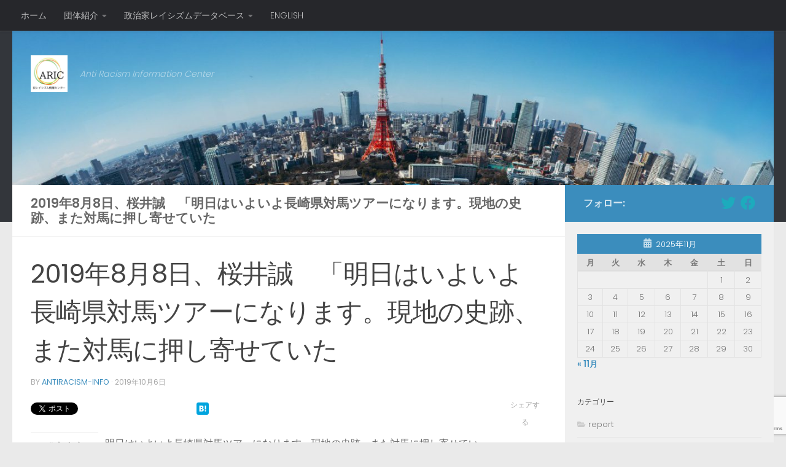

--- FILE ---
content_type: text/html; charset=UTF-8
request_url: https://antiracism-info.com/database/133573/
body_size: 52363
content:
<!DOCTYPE html>
<html class="no-js" lang="ja"
	prefix="og: https://ogp.me/ns#" >
<head>
  <meta charset="UTF-8">
  <meta name="viewport" content="width=device-width, initial-scale=1.0">
  <link rel="profile" href="https://gmpg.org/xfn/11" />
  <link rel="pingback" href="https://antiracism-info.com/xmlrpc.php">

  <title>2019年8月8日、桜井誠 「明日はいよいよ長崎県対馬ツアーになります。現地の史跡、また対馬に押し寄せていた | 反レイシズム情報センター（ＡＲＩＣ）</title>

		<!-- All in One SEO 4.1.4.5 -->
		<meta name="robots" content="max-image-preview:large" />
		<link rel="canonical" href="https://antiracism-info.com/database/133573/" />
		<meta property="og:locale" content="ja_JP" />
		<meta property="og:site_name" content="反レイシズム情報センター（ＡＲＩＣ）" />
		<meta property="og:type" content="article" />
		<meta property="og:title" content="2019年8月8日、桜井誠 「明日はいよいよ長崎県対馬ツアーになります。現地の史跡、また対馬に押し寄せていた | 反レイシズム情報センター（ＡＲＩＣ）" />
		<meta property="og:url" content="https://antiracism-info.com/database/133573/" />
		<meta property="og:image" content="https://antiracism-info.com/wp-content/uploads/2016/05/ARICロゴbig-150x150.jpg" />
		<meta property="og:image:secure_url" content="https://antiracism-info.com/wp-content/uploads/2016/05/ARICロゴbig-150x150.jpg" />
		<meta property="article:published_time" content="2019-10-06T03:12:33+00:00" />
		<meta property="article:modified_time" content="2019-10-06T03:12:33+00:00" />
		<meta name="twitter:card" content="summary" />
		<meta name="twitter:site" content="@antiracism_info" />
		<meta name="twitter:domain" content="antiracism-info.com" />
		<meta name="twitter:title" content="2019年8月8日、桜井誠 「明日はいよいよ長崎県対馬ツアーになります。現地の史跡、また対馬に押し寄せていた | 反レイシズム情報センター（ＡＲＩＣ）" />
		<meta name="twitter:creator" content="@antiracism_info" />
		<meta name="twitter:image" content="http://antiracism-info.com/wp-content/uploads/2016/05/ARICロゴbig-150x150.jpg" />
		<script type="application/ld+json" class="aioseo-schema">
			{"@context":"https:\/\/schema.org","@graph":[{"@type":"WebSite","@id":"https:\/\/antiracism-info.com\/#website","url":"https:\/\/antiracism-info.com\/","name":"\u53cd\u30ec\u30a4\u30b7\u30ba\u30e0\u60c5\u5831\u30bb\u30f3\u30bf\u30fc\uff08\uff21\uff32\uff29\uff23\uff09","description":"Anti Racism Information Center","inLanguage":"ja","publisher":{"@id":"https:\/\/antiracism-info.com\/#organization"}},{"@type":"Organization","@id":"https:\/\/antiracism-info.com\/#organization","name":"\u7279\u5b9a\u975e\u55b6\u5229\u6d3b\u52d5\u6cd5\u4eba \u53cd\u30ec\u30a4\u30b7\u30ba\u30e0\u60c5\u5831\u30bb\u30f3\u30bf\u30fc\uff08\uff21\uff32\uff29\uff23\uff09","url":"https:\/\/antiracism-info.com\/","logo":{"@type":"ImageObject","@id":"https:\/\/antiracism-info.com\/#organizationLogo","url":"https:\/\/antiracism-info.com\/wp-content\/uploads\/2016\/05\/cropped-cropped-ARIC\u30ed\u30b4big.jpg","width":512,"height":512},"image":{"@id":"https:\/\/antiracism-info.com\/#organizationLogo"},"sameAs":["https:\/\/twitter.com\/antiracism_info"]},{"@type":"BreadcrumbList","@id":"https:\/\/antiracism-info.com\/database\/133573\/#breadcrumblist","itemListElement":[{"@type":"ListItem","@id":"https:\/\/antiracism-info.com\/#listItem","position":1,"item":{"@type":"WebPage","@id":"https:\/\/antiracism-info.com\/","name":"\u30db\u30fc\u30e0","description":"Anti Racism Information Center","url":"https:\/\/antiracism-info.com\/"},"nextItem":"https:\/\/antiracism-info.com\/database\/133573\/#listItem"},{"@type":"ListItem","@id":"https:\/\/antiracism-info.com\/database\/133573\/#listItem","position":2,"item":{"@type":"WebPage","@id":"https:\/\/antiracism-info.com\/database\/133573\/","name":"2019\u5e748\u67088\u65e5\u3001\u685c\u4e95\u8aa0\u3000\u300c\u660e\u65e5\u306f\u3044\u3088\u3044\u3088\u9577\u5d0e\u770c\u5bfe\u99ac\u30c4\u30a2\u30fc\u306b\u306a\u308a\u307e\u3059\u3002\u73fe\u5730\u306e\u53f2\u8de1\u3001\u307e\u305f\u5bfe\u99ac\u306b\u62bc\u3057\u5bc4\u305b\u3066\u3044\u305f","url":"https:\/\/antiracism-info.com\/database\/133573\/"},"previousItem":"https:\/\/antiracism-info.com\/#listItem"}]},{"@type":"Person","@id":"https:\/\/antiracism-info.com\/author\/antiracism-info\/#author","url":"https:\/\/antiracism-info.com\/author\/antiracism-info\/","name":"antiracism-info","image":{"@type":"ImageObject","@id":"https:\/\/antiracism-info.com\/database\/133573\/#authorImage","url":"https:\/\/secure.gravatar.com\/avatar\/76259e9b62d9ca5fff735bcb305a6a83?s=96&d=mm&r=g","width":96,"height":96,"caption":"antiracism-info"},"sameAs":["https:\/\/twitter.com\/antiracism_info"]},{"@type":"WebPage","@id":"https:\/\/antiracism-info.com\/database\/133573\/#webpage","url":"https:\/\/antiracism-info.com\/database\/133573\/","name":"2019\u5e748\u67088\u65e5\u3001\u685c\u4e95\u8aa0 \u300c\u660e\u65e5\u306f\u3044\u3088\u3044\u3088\u9577\u5d0e\u770c\u5bfe\u99ac\u30c4\u30a2\u30fc\u306b\u306a\u308a\u307e\u3059\u3002\u73fe\u5730\u306e\u53f2\u8de1\u3001\u307e\u305f\u5bfe\u99ac\u306b\u62bc\u3057\u5bc4\u305b\u3066\u3044\u305f | \u53cd\u30ec\u30a4\u30b7\u30ba\u30e0\u60c5\u5831\u30bb\u30f3\u30bf\u30fc\uff08\uff21\uff32\uff29\uff23\uff09","inLanguage":"ja","isPartOf":{"@id":"https:\/\/antiracism-info.com\/#website"},"breadcrumb":{"@id":"https:\/\/antiracism-info.com\/database\/133573\/#breadcrumblist"},"author":"https:\/\/antiracism-info.com\/author\/antiracism-info\/#author","creator":"https:\/\/antiracism-info.com\/author\/antiracism-info\/#author","datePublished":"2019-10-06T03:12:33+09:00","dateModified":"2019-10-06T03:12:33+09:00"}]}
		</script>
		<!-- All in One SEO -->

<script>document.documentElement.className = document.documentElement.className.replace("no-js","js");</script>
<link rel='dns-prefetch' href='//platform-api.sharethis.com' />
<link rel='dns-prefetch' href='//www.google.com' />
<link rel='dns-prefetch' href='//s.w.org' />
<link rel="alternate" type="application/rss+xml" title="反レイシズム情報センター（ＡＲＩＣ） &raquo; フィード" href="https://antiracism-info.com/feed/" />
<link rel="alternate" type="application/rss+xml" title="反レイシズム情報センター（ＡＲＩＣ） &raquo; コメントフィード" href="https://antiracism-info.com/comments/feed/" />
<link id="hu-user-gfont" href="//fonts.googleapis.com/css?family=Poppins:300,400,500,600,700&subset=latin-ext" rel="stylesheet" type="text/css"><link rel="alternate" type="application/rss+xml" title="反レイシズム情報センター（ＡＲＩＣ） &raquo; 2019年8月8日、桜井誠　「明日はいよいよ長崎県対馬ツアーになります。現地の史跡、また対馬に押し寄せていた のコメントのフィード" href="https://antiracism-info.com/database/133573/feed/" />
		<!-- This site uses the Google Analytics by MonsterInsights plugin v9.9.0 - Using Analytics tracking - https://www.monsterinsights.com/ -->
		<!-- Note: MonsterInsights is not currently configured on this site. The site owner needs to authenticate with Google Analytics in the MonsterInsights settings panel. -->
					<!-- No tracking code set -->
				<!-- / Google Analytics by MonsterInsights -->
				<script>
			window._wpemojiSettings = {"baseUrl":"https:\/\/s.w.org\/images\/core\/emoji\/13.1.0\/72x72\/","ext":".png","svgUrl":"https:\/\/s.w.org\/images\/core\/emoji\/13.1.0\/svg\/","svgExt":".svg","source":{"concatemoji":"https:\/\/antiracism-info.com\/wp-includes\/js\/wp-emoji-release.min.js?ver=5.8.12"}};
			!function(e,a,t){var n,r,o,i=a.createElement("canvas"),p=i.getContext&&i.getContext("2d");function s(e,t){var a=String.fromCharCode;p.clearRect(0,0,i.width,i.height),p.fillText(a.apply(this,e),0,0);e=i.toDataURL();return p.clearRect(0,0,i.width,i.height),p.fillText(a.apply(this,t),0,0),e===i.toDataURL()}function c(e){var t=a.createElement("script");t.src=e,t.defer=t.type="text/javascript",a.getElementsByTagName("head")[0].appendChild(t)}for(o=Array("flag","emoji"),t.supports={everything:!0,everythingExceptFlag:!0},r=0;r<o.length;r++)t.supports[o[r]]=function(e){if(!p||!p.fillText)return!1;switch(p.textBaseline="top",p.font="600 32px Arial",e){case"flag":return s([127987,65039,8205,9895,65039],[127987,65039,8203,9895,65039])?!1:!s([55356,56826,55356,56819],[55356,56826,8203,55356,56819])&&!s([55356,57332,56128,56423,56128,56418,56128,56421,56128,56430,56128,56423,56128,56447],[55356,57332,8203,56128,56423,8203,56128,56418,8203,56128,56421,8203,56128,56430,8203,56128,56423,8203,56128,56447]);case"emoji":return!s([10084,65039,8205,55357,56613],[10084,65039,8203,55357,56613])}return!1}(o[r]),t.supports.everything=t.supports.everything&&t.supports[o[r]],"flag"!==o[r]&&(t.supports.everythingExceptFlag=t.supports.everythingExceptFlag&&t.supports[o[r]]);t.supports.everythingExceptFlag=t.supports.everythingExceptFlag&&!t.supports.flag,t.DOMReady=!1,t.readyCallback=function(){t.DOMReady=!0},t.supports.everything||(n=function(){t.readyCallback()},a.addEventListener?(a.addEventListener("DOMContentLoaded",n,!1),e.addEventListener("load",n,!1)):(e.attachEvent("onload",n),a.attachEvent("onreadystatechange",function(){"complete"===a.readyState&&t.readyCallback()})),(n=t.source||{}).concatemoji?c(n.concatemoji):n.wpemoji&&n.twemoji&&(c(n.twemoji),c(n.wpemoji)))}(window,document,window._wpemojiSettings);
		</script>
		<style>
img.wp-smiley,
img.emoji {
	display: inline !important;
	border: none !important;
	box-shadow: none !important;
	height: 1em !important;
	width: 1em !important;
	margin: 0 .07em !important;
	vertical-align: -0.1em !important;
	background: none !important;
	padding: 0 !important;
}
</style>
	<link rel='stylesheet' id='wp-block-library-css'  href='https://antiracism-info.com/wp-includes/css/dist/block-library/style.min.css?ver=5.8.12' media='all' />
<link rel='stylesheet' id='contact-form-7-css'  href='https://antiracism-info.com/wp-content/plugins/contact-form-7/includes/css/styles.css?ver=5.5.2' media='all' />
<link rel='stylesheet' id='wpt-twitter-feed-css'  href='https://antiracism-info.com/wp-content/plugins/wp-to-twitter/css/twitter-feed.css?ver=5.8.12' media='all' />
<link rel='stylesheet' id='hueman-main-style-css'  href='https://antiracism-info.com/wp-content/themes/hueman/assets/front/css/main.min.css?ver=3.7.17' media='all' />
<style id='hueman-main-style-inline-css'>
body { font-family:'Poppins', sans-serif;font-size:0.88rem }@media only screen and (min-width: 720px) {
        .nav > li { font-size:0.88rem; }
      }.sidebar .widget { padding-left: 20px; padding-right: 20px; padding-top: 20px; }::selection { background-color: #3b8dbd; }
::-moz-selection { background-color: #3b8dbd; }a,a>span.hu-external::after,.themeform label .required,#flexslider-featured .flex-direction-nav .flex-next:hover,#flexslider-featured .flex-direction-nav .flex-prev:hover,.post-hover:hover .post-title a,.post-title a:hover,.sidebar.s1 .post-nav li a:hover i,.content .post-nav li a:hover i,.post-related a:hover,.sidebar.s1 .widget_rss ul li a,#footer .widget_rss ul li a,.sidebar.s1 .widget_calendar a,#footer .widget_calendar a,.sidebar.s1 .alx-tab .tab-item-category a,.sidebar.s1 .alx-posts .post-item-category a,.sidebar.s1 .alx-tab li:hover .tab-item-title a,.sidebar.s1 .alx-tab li:hover .tab-item-comment a,.sidebar.s1 .alx-posts li:hover .post-item-title a,#footer .alx-tab .tab-item-category a,#footer .alx-posts .post-item-category a,#footer .alx-tab li:hover .tab-item-title a,#footer .alx-tab li:hover .tab-item-comment a,#footer .alx-posts li:hover .post-item-title a,.comment-tabs li.active a,.comment-awaiting-moderation,.child-menu a:hover,.child-menu .current_page_item > a,.wp-pagenavi a{ color: #3b8dbd; }input[type="submit"],.themeform button[type="submit"],.sidebar.s1 .sidebar-top,.sidebar.s1 .sidebar-toggle,#flexslider-featured .flex-control-nav li a.flex-active,.post-tags a:hover,.sidebar.s1 .widget_calendar caption,#footer .widget_calendar caption,.author-bio .bio-avatar:after,.commentlist li.bypostauthor > .comment-body:after,.commentlist li.comment-author-admin > .comment-body:after{ background-color: #3b8dbd; }.post-format .format-container { border-color: #3b8dbd; }.sidebar.s1 .alx-tabs-nav li.active a,#footer .alx-tabs-nav li.active a,.comment-tabs li.active a,.wp-pagenavi a:hover,.wp-pagenavi a:active,.wp-pagenavi span.current{ border-bottom-color: #3b8dbd!important; }.sidebar.s2 .post-nav li a:hover i,
.sidebar.s2 .widget_rss ul li a,
.sidebar.s2 .widget_calendar a,
.sidebar.s2 .alx-tab .tab-item-category a,
.sidebar.s2 .alx-posts .post-item-category a,
.sidebar.s2 .alx-tab li:hover .tab-item-title a,
.sidebar.s2 .alx-tab li:hover .tab-item-comment a,
.sidebar.s2 .alx-posts li:hover .post-item-title a { color: #82b965; }
.sidebar.s2 .sidebar-top,.sidebar.s2 .sidebar-toggle,.post-comments,.jp-play-bar,.jp-volume-bar-value,.sidebar.s2 .widget_calendar caption{ background-color: #82b965; }.sidebar.s2 .alx-tabs-nav li.active a { border-bottom-color: #82b965; }
.post-comments::before { border-right-color: #82b965; }
      .search-expand,
              #nav-topbar.nav-container { background-color: #26272b}@media only screen and (min-width: 720px) {
                #nav-topbar .nav ul { background-color: #26272b; }
              }.is-scrolled #header .nav-container.desktop-sticky,
              .is-scrolled #header .search-expand { background-color: #26272b; background-color: rgba(38,39,43,0.90) }.is-scrolled .topbar-transparent #nav-topbar.desktop-sticky .nav ul { background-color: #26272b; background-color: rgba(38,39,43,0.95) }#header { background-color: #33363b; }
@media only screen and (min-width: 720px) {
  #nav-header .nav ul { background-color: #33363b; }
}
        #header #nav-mobile { background-color: #33363b; }.is-scrolled #header #nav-mobile { background-color: #33363b; background-color: rgba(51,54,59,0.90) }#nav-header.nav-container, #main-header-search .search-expand { background-color: #33363b; }
@media only screen and (min-width: 720px) {
  #nav-header .nav ul { background-color: #33363b; }
}
        body { background-color: #eaeaea; }
</style>
<link rel='stylesheet' id='hueman-font-awesome-css'  href='https://antiracism-info.com/wp-content/themes/hueman/assets/front/css/font-awesome.min.css?ver=3.7.17' media='all' />
<script src='https://antiracism-info.com/wp-includes/js/jquery/jquery.min.js?ver=3.6.0' id='jquery-core-js'></script>
<script src='https://antiracism-info.com/wp-includes/js/jquery/jquery-migrate.min.js?ver=3.3.2' id='jquery-migrate-js'></script>
<script src='//platform-api.sharethis.com/js/sharethis.js#product=ga' id='googleanalytics-platform-sharethis-js'></script>
<link rel="https://api.w.org/" href="https://antiracism-info.com/wp-json/" /><link rel="EditURI" type="application/rsd+xml" title="RSD" href="https://antiracism-info.com/xmlrpc.php?rsd" />
<link rel="wlwmanifest" type="application/wlwmanifest+xml" href="https://antiracism-info.com/wp-includes/wlwmanifest.xml" /> 
<meta name="generator" content="WordPress 5.8.12" />
<link rel='shortlink' href='https://antiracism-info.com/?p=133573' />
<link rel="alternate" type="application/json+oembed" href="https://antiracism-info.com/wp-json/oembed/1.0/embed?url=https%3A%2F%2Fantiracism-info.com%2Fdatabase%2F133573%2F" />
<link rel="alternate" type="text/xml+oembed" href="https://antiracism-info.com/wp-json/oembed/1.0/embed?url=https%3A%2F%2Fantiracism-info.com%2Fdatabase%2F133573%2F&#038;format=xml" />
<link rel="alternate" hreflang="x-default" href="https://antiracism-info.com/database/133573/" title="ja" />
    <link rel="preload" as="font" type="font/woff2" href="https://antiracism-info.com/wp-content/themes/hueman/assets/front/webfonts/fa-brands-400.woff2?v=5.15.2" crossorigin="anonymous"/>
    <link rel="preload" as="font" type="font/woff2" href="https://antiracism-info.com/wp-content/themes/hueman/assets/front/webfonts/fa-regular-400.woff2?v=5.15.2" crossorigin="anonymous"/>
    <link rel="preload" as="font" type="font/woff2" href="https://antiracism-info.com/wp-content/themes/hueman/assets/front/webfonts/fa-solid-900.woff2?v=5.15.2" crossorigin="anonymous"/>
  <!--[if lt IE 9]>
<script src="https://antiracism-info.com/wp-content/themes/hueman/assets/front/js/ie/html5shiv-printshiv.min.js"></script>
<script src="https://antiracism-info.com/wp-content/themes/hueman/assets/front/js/ie/selectivizr.js"></script>
<![endif]-->

<!-- BEGIN: WP Social Bookmarking Light HEAD -->
<style type="text/css">.wp_social_bookmarking_light{
    border: 0 !important;
    padding: 10px 0 20px 0 !important;
    margin: 0 !important;
}
.wp_social_bookmarking_light div{
    float: left !important;
    border: 0 !important;
    padding: 0 !important;
    margin: 0 5px 0px 0 !important;
    min-height: 30px !important;
    line-height: 18px !important;
    text-indent: 0 !important;
}
.wp_social_bookmarking_light img{
    border: 0 !important;
    padding: 0;
    margin: 0;
    vertical-align: top !important;
}
.wp_social_bookmarking_light_clear{
    clear: both !important;
}
#fb-root{
    display: none;
}
.wsbl_twitter{
    width: 85px;
}
.wsbl_facebook_like iframe{
    max-width: none !important;
}
</style>
<!-- END: WP Social Bookmarking Light HEAD -->
<link rel="icon" href="https://antiracism-info.com/wp-content/uploads/2016/05/cropped-ARICロゴbig-32x32.jpg" sizes="32x32" />
<link rel="icon" href="https://antiracism-info.com/wp-content/uploads/2016/05/cropped-ARICロゴbig-192x192.jpg" sizes="192x192" />
<link rel="apple-touch-icon" href="https://antiracism-info.com/wp-content/uploads/2016/05/cropped-ARICロゴbig-180x180.jpg" />
<meta name="msapplication-TileImage" content="https://antiracism-info.com/wp-content/uploads/2016/05/cropped-ARICロゴbig-270x270.jpg" />
</head>

<body class="database-template-default single single-database postid-133573 single-format-standard wp-custom-logo wp-embed-responsive col-2cl full-width topbar-enabled header-desktop-sticky header-mobile-sticky hueman-3-7-17 chrome">
<div id="wrapper">
  <a class="screen-reader-text skip-link" href="#content">コンテンツへスキップ</a>
  
  <header id="header" class="specific-mobile-menu-on one-mobile-menu mobile_menu header-ads-desktop  topbar-transparent has-header-img">
        <nav class="nav-container group mobile-menu mobile-sticky " id="nav-mobile" data-menu-id="header-1">
  <div class="mobile-title-logo-in-header"><p class="site-title">                  <a class="custom-logo-link" href="https://antiracism-info.com/" rel="home" title="反レイシズム情報センター（ＡＲＩＣ） | ホームページ"><img src="https://antiracism-info.com/wp-content/uploads/2016/05/cropped-cropped-ARICロゴbig.jpg" alt="反レイシズム情報センター（ＡＲＩＣ）" width="512" height="512"/></a>                </p></div>
        
                    <!-- <div class="ham__navbar-toggler collapsed" aria-expanded="false">
          <div class="ham__navbar-span-wrapper">
            <span class="ham-toggler-menu__span"></span>
          </div>
        </div> -->
        <button class="ham__navbar-toggler-two collapsed" title="Menu" aria-expanded="false">
          <span class="ham__navbar-span-wrapper">
            <span class="line line-1"></span>
            <span class="line line-2"></span>
            <span class="line line-3"></span>
          </span>
        </button>
            
      <div class="nav-text"></div>
      <div class="nav-wrap container">
                  <ul class="nav container-inner group mobile-search">
                            <li>
                  <form role="search" method="get" class="search-form" action="https://antiracism-info.com/">
				<label>
					<span class="screen-reader-text">検索:</span>
					<input type="search" class="search-field" placeholder="検索&hellip;" value="" name="s" />
				</label>
				<input type="submit" class="search-submit" value="検索" />
			</form>                </li>
                      </ul>
                <ul id="menu-menu-1" class="nav container-inner group"><li id="menu-item-651" class="menu-item menu-item-type-post_type menu-item-object-page menu-item-home menu-item-651"><a href="https://antiracism-info.com/top/">ホーム</a></li>
<li id="menu-item-656" class="menu-item menu-item-type-post_type menu-item-object-page menu-item-has-children menu-item-656"><a href="https://antiracism-info.com/about/">団体紹介</a>
<ul class="sub-menu">
	<li id="menu-item-657" class="menu-item menu-item-type-post_type menu-item-object-page menu-item-657"><a href="https://antiracism-info.com/about/message/">設立趣旨</a></li>
	<li id="menu-item-127106" class="menu-item menu-item-type-post_type menu-item-object-page menu-item-127106"><a href="https://antiracism-info.com/about/allposts/">お知らせ・声明</a></li>
	<li id="menu-item-127105" class="menu-item menu-item-type-post_type menu-item-object-page menu-item-127105"><a href="https://antiracism-info.com/about/media/">メディア掲載</a></li>
	<li id="menu-item-135660" class="menu-item menu-item-type-post_type menu-item-object-page menu-item-135660"><a href="https://antiracism-info.com/about/contents/">書籍紹介</a></li>
</ul>
</li>
<li id="menu-item-652" class="menu-item menu-item-type-post_type menu-item-object-page menu-item-has-children menu-item-652"><a href="https://antiracism-info.com/campaign/">キャンペーン</a>
<ul class="sub-menu">
	<li id="menu-item-135652" class="menu-item menu-item-type-post_type menu-item-object-page menu-item-135652"><a href="https://antiracism-info.com/campaign/%e5%a4%a7%e5%ad%a6%e3%83%bb%e7%a4%be%e4%bc%9a%e3%81%8b%e3%82%89%e5%b7%ae%e5%88%a5%e3%82%92%e3%81%aa%e3%81%8f%e3%81%97%e3%81%9f%e3%81%84%ef%bc%81%e3%80%8c%e3%82%ad%e3%83%a3%e3%83%b3%e3%83%91%e3%82%b9/">大学・社会から差別をなくしたい！「キャンパス・ヘイトウォッチ・ガイドブック」</a></li>
	<li id="menu-item-127201" class="menu-item menu-item-type-post_type menu-item-object-page menu-item-127201"><a href="https://antiracism-info.com/campaign/database/">政治家レイシズムデータベース</a></li>
	<li id="menu-item-127198" class="menu-item menu-item-type-post_type menu-item-object-page menu-item-127198"><a href="https://antiracism-info.com/campaign/soccerracism/">サッカー差別監視プログラム</a></li>
	<li id="menu-item-127199" class="menu-item menu-item-type-post_type menu-item-object-page menu-item-127199"><a href="https://antiracism-info.com/campaign/translation/">レイシズムデータ英訳プロジェクト</a></li>
</ul>
</li>
<li id="menu-item-123911" class="menu-item menu-item-type-post_type menu-item-object-page menu-item-has-children menu-item-123911"><a href="https://antiracism-info.com/database_home/">データベース</a>
<ul class="sub-menu">
	<li id="menu-item-127227" class="menu-item menu-item-type-post_type menu-item-object-page menu-item-127227"><a href="https://antiracism-info.com/database_home/message/">データベース趣旨文</a></li>
</ul>
</li>
</ul>      </div>
</nav><!--/#nav-topbar-->  
        <nav class="nav-container group desktop-menu desktop-sticky " id="nav-topbar" data-menu-id="header-2">
    <div class="nav-text"></div>
  <div class="topbar-toggle-down">
    <i class="fas fa-angle-double-down" aria-hidden="true" data-toggle="down" title="メニューを展開"></i>
    <i class="fas fa-angle-double-up" aria-hidden="true" data-toggle="up" title="メニューを閉じる"></i>
  </div>
  <div class="nav-wrap container">
    <ul id="menu-topbar1" class="nav container-inner group"><li id="menu-item-129487" class="menu-item menu-item-type-custom menu-item-object-custom menu-item-home menu-item-129487"><a href="https://antiracism-info.com">ホーム</a></li>
<li id="menu-item-129488" class="menu-item menu-item-type-post_type menu-item-object-page menu-item-has-children menu-item-129488"><a href="https://antiracism-info.com/about/">団体紹介</a>
<ul class="sub-menu">
	<li id="menu-item-129507" class="menu-item menu-item-type-post_type menu-item-object-page menu-item-129507"><a href="https://antiracism-info.com/about/message/">設立趣旨</a></li>
	<li id="menu-item-132290" class="menu-item menu-item-type-post_type menu-item-object-page menu-item-132290"><a href="https://antiracism-info.com/campaign/">キャンペーン</a></li>
	<li id="menu-item-135661" class="menu-item menu-item-type-post_type menu-item-object-page menu-item-135661"><a href="https://antiracism-info.com/about/media/">メディア掲載</a></li>
	<li id="menu-item-135662" class="menu-item menu-item-type-post_type menu-item-object-page menu-item-135662"><a href="https://antiracism-info.com/about/contents/">書籍紹介</a></li>
</ul>
</li>
<li id="menu-item-132294" class="menu-item menu-item-type-post_type menu-item-object-page menu-item-has-children menu-item-132294"><a href="https://antiracism-info.com/database_home/">政治家レイシズムデータベース</a>
<ul class="sub-menu">
	<li id="menu-item-132296" class="menu-item menu-item-type-post_type menu-item-object-page menu-item-132296"><a href="https://antiracism-info.com/database_home/message/">趣旨文</a></li>
	<li id="menu-item-132295" class="menu-item menu-item-type-post_type menu-item-object-page menu-item-132295"><a href="https://antiracism-info.com/database_home/definition/">定義とデータ公開の原則</a></li>
</ul>
</li>
<li id="menu-item-131769" class="menu-item menu-item-type-custom menu-item-object-custom menu-item-131769"><a href="https://eng.antiracism-info.com/">ENGLISH</a></li>
</ul>  </div>
  
</nav><!--/#nav-topbar-->  
  <div class="container group">
        <div class="container-inner">

                <div id="header-image-wrap">
              <div class="group hu-pad central-header-zone">
                                        <div class="logo-tagline-group">
                          <p class="site-title">                  <a class="custom-logo-link" href="https://antiracism-info.com/" rel="home" title="反レイシズム情報センター（ＡＲＩＣ） | ホームページ"><img src="https://antiracism-info.com/wp-content/uploads/2016/05/cropped-cropped-ARICロゴbig.jpg" alt="反レイシズム情報センター（ＡＲＩＣ）" width="512" height="512"/></a>                </p>                                                        <p class="site-description">Anti Racism Information Center</p>
                                                </div>
                                                  </div>

              <a href="https://antiracism-info.com/" rel="home"><img src="https://antiracism-info.com/wp-content/uploads/2017/09/cropped-s_トップ画像1.jpg" width="1366" height="277" alt="反レイシズム情報センター（ＡＲＩＣ）" class="new-site-image" srcset="https://antiracism-info.com/wp-content/uploads/2017/09/cropped-s_トップ画像1.jpg 1366w, https://antiracism-info.com/wp-content/uploads/2017/09/cropped-s_トップ画像1-300x61.jpg 300w, https://antiracism-info.com/wp-content/uploads/2017/09/cropped-s_トップ画像1-768x156.jpg 768w, https://antiracism-info.com/wp-content/uploads/2017/09/cropped-s_トップ画像1-644x131.jpg 644w" sizes="(max-width: 1366px) 100vw, 1366px" /></a>          </div>
      
      
    </div><!--/.container-inner-->
      </div><!--/.container-->

</header><!--/#header-->
  
  <div class="container" id="page">
    <div class="container-inner">
            <div class="main">
        <div class="main-inner group">
          
              <main class="content" id="content">
              <div class="page-title hu-pad group">
          	        <h1>2019年8月8日、桜井誠　「明日はいよいよ長崎県対馬ツアーになります。現地の史跡、また対馬に押し寄せていた</h1>
    	
    </div><!--/.page-title-->
          <div class="hu-pad group">
              <article class="post-133573 database type-database status-publish format-standard hentry dbc_name-sakuraimakoto dbc_year-491 dbc_party-candidates dbc_party-331 dbc_category-korean">
    <div class="post-inner group">

      <h1 class="post-title entry-title">2019年8月8日、桜井誠　「明日はいよいよ長崎県対馬ツアーになります。現地の史跡、また対馬に押し寄せていた</h1>
  <p class="post-byline">
       by     <span class="vcard author">
       <span class="fn"><a href="https://antiracism-info.com/author/antiracism-info/" title="antiracism-info の投稿" rel="author">antiracism-info</a></span>
     </span>
     &middot;
                                            <time class="published" datetime="2019-10-06T12:12:33+09:00">2019年10月6日</time>
                      </p>

                                
      <div class="clear"></div>

      <div class="entry themeform share">
        <div class="entry-inner">
          <div class='wp_social_bookmarking_light'>        <div class="wsbl_twitter"><a href="https://twitter.com/share" class="twitter-share-button" data-url="https://antiracism-info.com/database/133573/" data-text="2019年8月8日、桜井誠　「明日はいよいよ長崎県対馬ツアーになります。現地の史跡、また対馬に押し寄せていた" data-via="antiracism_info" data-dnt="true" data-lang="ja">Tweet</a></div>        <div class="wsbl_facebook_like"><iframe src="//www.facebook.com/plugins/like.php?href=https%3A%2F%2Fantiracism-info.com%2Fdatabase%2F133573%2F&amp;layout=button_count&amp;show_faces=false&amp;width=170&amp;action=like&amp;share=true&amp;locale=ja_JP&amp;height=35" scrolling="no" frameborder="0" style="border:none; overflow:hidden; width:170px; height:35px;" allowTransparency="true"></iframe></div>        <div class="wsbl_google_plus_one"><g:plusone size="medium" annotation="bubble" href="https://antiracism-info.com/database/133573/" ></g:plusone></div>        <div class="wsbl_hatena_button"><a href="//b.hatena.ne.jp/entry/https://antiracism-info.com/database/133573/" class="hatena-bookmark-button" data-hatena-bookmark-title="2019年8月8日、桜井誠　「明日はいよいよ長崎県対馬ツアーになります。現地の史跡、また対馬に押し寄せていた" data-hatena-bookmark-layout="simple" title="このエントリーをはてなブックマークに追加"> <img   src="[data-uri]" data-src="//b.hatena.ne.jp/images/entry-button/button-only@2x.png"  alt="このエントリーをはてなブックマークに追加" width="20" height="20" style="border: none;" /></a><script type="text/javascript" src="//b.hatena.ne.jp/js/bookmark_button.js" charset="utf-8" async="async"></script></div></div>
<br class='wp_social_bookmarking_light_clear' />
<table class="cft">
<tbody>
<tr><th width="100">発言内容</th><td>明日はいよいよ長崎県対馬ツアーになります。現地の史跡、また対馬に押し寄せていた韓国人が現在どうなったかを見て廻りたいと思います。韓国人を受け入れてきたために悲劇が繰り返される国境の島に対して、本土側の人間に何が出来るのか?一緒に考えましょう!</td></tr>
<tr><th>発言者</th><td>桜井誠</td></tr>
<tr><th>所属</th><td>東京都知事選立候補者</td></tr>
<tr><th>所属団体</th><td>日本第一党</td></tr>
<tr><th>発言日時</th><td>2019/8/8</td></tr>
<tr><th>発言場所</th><td>日本一のつぶやき</td></tr>
<tr><th>情報源</th><td>日本一のつぶやき</td></tr>
<tr><th>掲載日時</th><td>2019/8/8</td></tr>
<tr><th>掲載元URL</th><td>https://japan-first.net/tweet/%E6%A1%9C%E4%BA%95%E8%AA%A0-2019-08-08-2/</td></tr>
<tr><th>事後経過</th><td></td></tr>
<tr><th>経過情報源</th><td></td></tr>
<tr><th>経過掲載日時</th><td></td></tr>
<tr><th>経過掲載URL</th><td></td></tr>
<tr><th>補足・解説</th><td></td></tr>
</tbody>
</table>
          <nav class="pagination group">
                      </nav><!--/.pagination-->
        </div>

        <div class="sharrre-container no-counter">
	<span>シェアする</span>
  	   <div id="twitter" data-url="https://antiracism-info.com/database/133573/" data-text="2019年8月8日、桜井誠　「明日はいよいよ長崎県対馬ツアーになります。現地の史跡、また対馬に押し寄せていた" data-title="ツイート"><a class="box" href="#"><div class="count" href="#"><i class="fas fa-plus"></i></div><div class="share"><i class="fab fa-twitter"></i></div></a></div>
    	   <div id="facebook" data-url="https://antiracism-info.com/database/133573/" data-text="2019年8月8日、桜井誠　「明日はいよいよ長崎県対馬ツアーになります。現地の史跡、また対馬に押し寄せていた" data-title="いいね"></div>
      </div><!--/.sharrre-container-->
<style type="text/css"></style>
<script type="text/javascript">
  	// Sharrre
  	jQuery( function($) {
      //<temporary>
      $('head').append( $( '<style>', { id : 'hide-sharre-count', type : 'text/css', html:'.sharrre-container.no-counter .box .count {display:none;}' } ) );
      //</temporary>
                		$('#twitter').sharrre({
        			share: {
        				twitter: true
        			},
        			template: '<a class="box" href="#"><div class="count"><i class="fa fa-plus"></i></div><div class="share"><i class="fab fa-twitter"></i></div></a>',
        			enableHover: false,
        			enableTracking: true,
        			buttons: { twitter: {via: 'antiracism_info'}},
        			click: function(api, options){
        				api.simulateClick();
        				api.openPopup('twitter');
        			}
        		});
            		            $('#facebook').sharrre({
        			share: {
        				facebook: true
        			},
        			template: '<a class="box" href="#"><div class="count"><i class="fa fa-plus"></i></div><div class="share"><i class="fab fa-facebook-square"></i></div></a>',
        			enableHover: false,
        			enableTracking: true,
              buttons:{layout: 'box_count'},
        			click: function(api, options){
        				api.simulateClick();
        				api.openPopup('facebook');
        			}
        		});
                        
    		
    			// Scrollable sharrre bar, contributed by Erik Frye. Awesome!
    			var $_shareContainer = $(".sharrre-container"),
    			    $_header         = $('#header'),
    			    $_postEntry      = $('.entry'),
        			$window          = $(window),
        			startSharePosition = $_shareContainer.offset(),//object
        			contentBottom    = $_postEntry.offset().top + $_postEntry.outerHeight(),
        			topOfTemplate    = $_header.offset().top,
              topSpacing       = _setTopSpacing();

          //triggered on scroll
    			shareScroll = function(){
      				var scrollTop     = $window.scrollTop() + topOfTemplate,
      				    stopLocation  = contentBottom - ($_shareContainer.outerHeight() + topSpacing);

              $_shareContainer.css({position : 'fixed'});

      				if( scrollTop > stopLocation ){
      					  $_shareContainer.css( { position:'relative' } );
                  $_shareContainer.offset(
                      {
                        top: contentBottom - $_shareContainer.outerHeight(),
                        left: startSharePosition.left,
                      }
                  );
      				}
      				else if (scrollTop >= $_postEntry.offset().top - topSpacing){
      					 $_shareContainer.css( { position:'fixed',top: '100px' } );
                 $_shareContainer.offset(
                      {
                        //top: scrollTop + topSpacing,
                        left: startSharePosition.left,
                      }
                  );
      				} else if (scrollTop < startSharePosition.top + ( topSpacing - 1 ) ) {
      					 $_shareContainer.css( { position:'relative' } );
                 $_shareContainer.offset(
                      {
                        top: $_postEntry.offset().top,
                        left:startSharePosition.left,
                      }
                  );
      				}
    			},

          //triggered on resize
    			shareMove = function() {
      				startSharePosition = $_shareContainer.offset();
      				contentBottom = $_postEntry.offset().top + $_postEntry.outerHeight();
      				topOfTemplate = $_header.offset().top;
      				_setTopSpacing();
    			};

    			/* As new images load the page content body gets longer. The bottom of the content area needs to be adjusted in case images are still loading. */
    			setTimeout( function() {
    				  contentBottom = $_postEntry.offset().top + $_postEntry.outerHeight();
    			}, 2000);

          function _setTopSpacing(){
              var distanceFromTop  = 20;

              if( $window.width() > 1024 ) {
                topSpacing = distanceFromTop + $('.nav-wrap').outerHeight();
              } else {
                topSpacing = distanceFromTop;
              }
              return topSpacing;
          }

          //setup event listeners
          $window.on('scroll', _.throttle( function() {
              if ( $window.width() > 719 ) {
                  shareScroll();
              } else {
                  $_shareContainer.css({
                      top:'',
                      left:'',
                      position:''
                  })
              }
          }, 50 ) );
          $window.on('resize', _.debounce( function() {
              if ( $window.width() > 719 ) {
                  shareMove();
              } else {
                  $_shareContainer.css({
                      top:'',
                      left:'',
                      position:''
                  })
              }
          }, 50 ) );
    		
  	});
</script>
        <div class="clear"></div>
      </div><!--/.entry-->

    </div><!--/.post-inner-->
  </article><!--/.post-->

<div class="clear"></div>



	<ul class="post-nav group">
		<li class="next"><strong>次の記事&nbsp;</strong><a href="https://antiracism-info.com/database/133579/" rel="next"><i class="fas fa-chevron-right"></i><span>2019年7月30日、松井一郎　「〔重度障がいのある議員二人の介助費用について〕どなたにも適用できるよう制度全体</span></a></li>
		<li class="previous"><strong>前の記事&nbsp;</strong><a href="https://antiracism-info.com/database/133572/" rel="prev"><i class="fas fa-chevron-left"></i><span>2019年8月11日、桜井誠　「〔前略〕追記　八月十日の夜に行われた不逞パヨク、不逞鮮人による反靖国・反天皇を</span></a></li>
	</ul>



<section id="comments" class="themeform">

	
					<!-- comments closed, no comments -->
		
	
	
</section><!--/#comments-->          </div><!--/.hu-pad-->
            </main><!--/.content-->
          

	<div class="sidebar s1 collapsed" data-position="right" data-layout="col-2cl" data-sb-id="s1">

		<button class="sidebar-toggle" title="サイドバーを展開"><i class="fas sidebar-toggle-arrows"></i></button>

		<div class="sidebar-content">

			           			<div class="sidebar-top group">
                        <p>フォロー:</p>                    <ul class="social-links"><li><a rel="nofollow noopener noreferrer" class="social-tooltip"  title="フォローする Twitter" aria-label="フォローする Twitter" href="https://twitter.com/antiracism_info?lang=ja" target="_blank"  style="color:#1dabbd"><i class="fab fa-twitter"></i></a></li><li><a rel="nofollow noopener noreferrer" class="social-tooltip"  title="フォローする Facebook" aria-label="フォローする Facebook" href="https://www.facebook.com/反レイシズム情報センターAnti-Racism-Information-Center-473485966132433/" target="_blank"  style="color:#1dabbd"><i class="fab fa-facebook"></i></a></li></ul>  			</div>
			
			
			
			<div id="calendar-5" class="widget widget_calendar"><div id="calendar_wrap" class="calendar_wrap"><table id="wp-calendar" class="wp-calendar-table">
	<caption>2025年11月</caption>
	<thead>
	<tr>
		<th scope="col" title="月曜日">月</th>
		<th scope="col" title="火曜日">火</th>
		<th scope="col" title="水曜日">水</th>
		<th scope="col" title="木曜日">木</th>
		<th scope="col" title="金曜日">金</th>
		<th scope="col" title="土曜日">土</th>
		<th scope="col" title="日曜日">日</th>
	</tr>
	</thead>
	<tbody>
	<tr>
		<td colspan="5" class="pad">&nbsp;</td><td>1</td><td>2</td>
	</tr>
	<tr>
		<td id="today">3</td><td>4</td><td>5</td><td>6</td><td>7</td><td>8</td><td>9</td>
	</tr>
	<tr>
		<td>10</td><td>11</td><td>12</td><td>13</td><td>14</td><td>15</td><td>16</td>
	</tr>
	<tr>
		<td>17</td><td>18</td><td>19</td><td>20</td><td>21</td><td>22</td><td>23</td>
	</tr>
	<tr>
		<td>24</td><td>25</td><td>26</td><td>27</td><td>28</td><td>29</td><td>30</td>
	</tr>
	</tbody>
	</table><nav aria-label="前と次の月" class="wp-calendar-nav">
		<span class="wp-calendar-nav-prev"><a href="https://antiracism-info.com/2021/11/">&laquo; 11月</a></span>
		<span class="pad">&nbsp;</span>
		<span class="wp-calendar-nav-next">&nbsp;</span>
	</nav></div></div><div id="categories-6" class="widget widget_categories"><h3 class="widget-title">カテゴリー</h3>
			<ul>
					<li class="cat-item cat-item-418"><a href="https://antiracism-info.com/blog/topics/report/">report</a>
</li>
	<li class="cat-item cat-item-420"><a href="https://antiracism-info.com/blog/topics/event/">イベント</a>
</li>
	<li class="cat-item cat-item-2"><a href="https://antiracism-info.com/blog/topics/osirase/">お知らせ</a>
</li>
	<li class="cat-item cat-item-421"><a href="https://antiracism-info.com/blog/topics/%e3%83%9c%e3%83%a9%e3%83%b3%e3%83%86%e3%82%a3%e3%82%a2/">ボランティア</a>
</li>
	<li class="cat-item cat-item-371"><a href="https://antiracism-info.com/blog/topics/statement/">声明</a>
</li>
	<li class="cat-item cat-item-557"><a href="https://antiracism-info.com/blog/topics/%e5%ad%a6%e7%bf%92%e4%bc%9a/">学習会</a>
</li>
	<li class="cat-item cat-item-1"><a href="https://antiracism-info.com/blog/topics/unclassified/">未分類</a>
</li>
			</ul>

			</div>
		<div id="recent-posts-5" class="widget widget_recent_entries">
		<h3 class="widget-title">最近のお知らせ・声明</h3>
		<ul>
											<li>
					<a href="https://antiracism-info.com/2021/11/25/21211202/">【ARICオンライン読書会 フランツ・ファノン『地に呪われたる者』（第2回）】</a>
									</li>
											<li>
					<a href="https://antiracism-info.com/2021/10/29/12111202/">【ARICオンライン読書会 フランツ・ファノン『地に呪われたる者』（第1回）】</a>
									</li>
											<li>
					<a href="https://antiracism-info.com/2021/10/11/01111202/">【ARICオンライン読書会 Harsha Walia著 Border and Rule（第6回）】</a>
									</li>
					</ul>

		</div>
		</div><!--/.sidebar-content-->

	</div><!--/.sidebar-->

	

        </div><!--/.main-inner-->
      </div><!--/.main-->
    </div><!--/.container-inner-->
  </div><!--/.container-->
    <footer id="footer">

                    
    
        <section class="container" id="footer-widgets">
          <div class="container-inner">

            <div class="hu-pad group">

                                <div class="footer-widget-1 grid one-third ">
                    <div id="nav_menu-15" class="widget widget_nav_menu"><div class="menu-footer1-container"><ul id="menu-footer1" class="menu"><li id="menu-item-129517" class="menu-item menu-item-type-post_type menu-item-object-page menu-item-129517"><a href="https://antiracism-info.com/about/">団体紹介</a></li>
<li id="menu-item-129518" class="menu-item menu-item-type-post_type menu-item-object-page menu-item-129518"><a href="https://antiracism-info.com/about/message/">設立趣旨</a></li>
<li id="menu-item-136673" class="menu-item menu-item-type-post_type menu-item-object-page menu-item-136673"><a href="https://antiracism-info.com/campaign/database/">政治家レイシズムデータベース</a></li>
<li id="menu-item-129519" class="menu-item menu-item-type-post_type menu-item-object-page menu-item-129519"><a href="https://antiracism-info.com/about/media/">メディア掲載</a></li>
</ul></div></div>                  </div>
                                <div class="footer-widget-2 grid one-third ">
                                      </div>
                                <div class="footer-widget-3 grid one-third last">
                                      </div>
              
            </div><!--/.hu-pad-->

          </div><!--/.container-inner-->
        </section><!--/.container-->

    
    
    <section class="container" id="footer-bottom">
      <div class="container-inner">

        <a id="back-to-top" href="#"><i class="fas fa-angle-up"></i></a>

        <div class="hu-pad group">

          <div class="grid one-half">
                        
            <div id="copyright">
                <p>反レイシズム情報センター（ＡＲＩＣ） &copy; 2025. All Rights Reserved.</p>
            </div><!--/#copyright-->

                                                          <div id="credit" style="">
                    <p>Powered by&nbsp;<a class="fab fa-wordpress" title="Powered by WordPress" href="https://ja.wordpress.org/" target="_blank" rel="noopener noreferrer"></a> - Designed with the&nbsp;<a href="https://presscustomizr.com/hueman/" title="Hueman theme">Hueman theme</a></p>
                  </div><!--/#credit-->
                          
          </div>

          <div class="grid one-half last">
                                          <ul class="social-links"><li><a rel="nofollow noopener noreferrer" class="social-tooltip"  title="フォローする Twitter" aria-label="フォローする Twitter" href="https://twitter.com/antiracism_info?lang=ja" target="_blank"  style="color:#1dabbd"><i class="fab fa-twitter"></i></a></li><li><a rel="nofollow noopener noreferrer" class="social-tooltip"  title="フォローする Facebook" aria-label="フォローする Facebook" href="https://www.facebook.com/反レイシズム情報センターAnti-Racism-Information-Center-473485966132433/" target="_blank"  style="color:#1dabbd"><i class="fab fa-facebook"></i></a></li></ul>                                    </div>

        </div><!--/.hu-pad-->

      </div><!--/.container-inner-->
    </section><!--/.container-->

  </footer><!--/#footer-->

</div><!--/#wrapper-->

<script>
    jQuery(document).ready(function () {
		jQuery.post('https://antiracism-info.com?ga_action=googleanalytics_get_script', {action: 'googleanalytics_get_script'}, function(response) {
			var F = new Function ( response );
			return( F() );
		});
    });
</script>
<!-- BEGIN: WP Social Bookmarking Light FOOTER -->    <script>!function(d,s,id){var js,fjs=d.getElementsByTagName(s)[0],p=/^http:/.test(d.location)?'http':'https';if(!d.getElementById(id)){js=d.createElement(s);js.id=id;js.src=p+'://platform.twitter.com/widgets.js';fjs.parentNode.insertBefore(js,fjs);}}(document, 'script', 'twitter-wjs');</script>    <script src="https://apis.google.com/js/platform.js" async defer>
        {lang: "ja"}
    </script><!-- END: WP Social Bookmarking Light FOOTER -->
<script src='https://antiracism-info.com/wp-includes/js/dist/vendor/regenerator-runtime.min.js?ver=0.13.7' id='regenerator-runtime-js'></script>
<script src='https://antiracism-info.com/wp-includes/js/dist/vendor/wp-polyfill.min.js?ver=3.15.0' id='wp-polyfill-js'></script>
<script id='contact-form-7-js-extra'>
var wpcf7 = {"api":{"root":"https:\/\/antiracism-info.com\/wp-json\/","namespace":"contact-form-7\/v1"}};
</script>
<script src='https://antiracism-info.com/wp-content/plugins/contact-form-7/includes/js/index.js?ver=5.5.2' id='contact-form-7-js'></script>
<script src='https://antiracism-info.com/wp-includes/js/underscore.min.js?ver=1.13.1' id='underscore-js'></script>
<script id='hu-front-scripts-js-extra'>
var HUParams = {"_disabled":[],"SmoothScroll":{"Enabled":false,"Options":{"touchpadSupport":false}},"centerAllImg":"1","timerOnScrollAllBrowsers":"1","extLinksStyle":"1","extLinksTargetExt":"1","extLinksSkipSelectors":{"classes":["btn","button"],"ids":[]},"imgSmartLoadEnabled":"1","imgSmartLoadOpts":{"parentSelectors":[".container .content",".post-row",".container .sidebar","#footer","#header-widgets"],"opts":{"excludeImg":[".tc-holder-img"],"fadeIn_options":100,"threshold":0}},"goldenRatio":"1.618","gridGoldenRatioLimit":"350","sbStickyUserSettings":{"desktop":true,"mobile":true},"sidebarOneWidth":"340","sidebarTwoWidth":"260","isWPMobile":"","menuStickyUserSettings":{"desktop":"stick_always","mobile":"stick_always"},"mobileSubmenuExpandOnClick":"1","submenuTogglerIcon":"<i class=\"fas fa-angle-down\"><\/i>","isDevMode":"","ajaxUrl":"https:\/\/antiracism-info.com\/?huajax=1","frontNonce":{"id":"HuFrontNonce","handle":"4be6691773"},"isWelcomeNoteOn":"","welcomeContent":"","i18n":{"collapsibleExpand":"\u62e1\u5927","collapsibleCollapse":"\u6298\u308a\u305f\u305f\u3080"},"deferFontAwesome":"","fontAwesomeUrl":"https:\/\/antiracism-info.com\/wp-content\/themes\/hueman\/assets\/front\/css\/font-awesome.min.css?3.7.17","mainScriptUrl":"https:\/\/antiracism-info.com\/wp-content\/themes\/hueman\/assets\/front\/js\/scripts.min.js?3.7.17","flexSliderNeeded":"","flexSliderOptions":{"is_rtl":false,"has_touch_support":true,"is_slideshow":false,"slideshow_speed":5000},"fitTextMap":{"single_post_title":{"selectors":".single h1.entry-title","minEm":1.375,"maxEm":2.62},"page_title":{"selectors":".page-title h1","minEm":1,"maxEm":1.3},"home_page_title":{"selectors":".home .page-title","minEm":1,"maxEm":1.2,"compression":2.5},"post_titles":{"selectors":".blog .post-title, .archive .post-title","minEm":1.375,"maxEm":1.475},"featured_post_titles":{"selectors":".featured .post-title","minEm":1.375,"maxEm":2.125},"comments":{"selectors":".commentlist li","minEm":0.8125,"maxEm":0.93,"compression":2.5},"entry":{"selectors":".entry","minEm":0.9375,"maxEm":1.125,"compression":2.5},"content_h1":{"selectors":".entry h1, .woocommerce div.product h1.product_title","minEm":1.7578125,"maxEm":2.671875},"content_h2":{"selectors":".entry h2","minEm":1.5234375,"maxEm":2.390625},"content_h3":{"selectors":".entry h3","minEm":1.40625,"maxEm":1.96875},"content_h4":{"selectors":".entry h4","minEm":1.2890625,"maxEm":1.6875},"content_h5":{"selectors":".entry h5","minEm":1.0546875,"maxEm":1.40625},"content_h6":{"selectors":".entry h6","minEm":0.9375,"maxEm":1.265625,"compression":2.5}},"userFontSize":"14","fitTextCompression":"1.5"};
</script>
<script src='https://antiracism-info.com/wp-content/themes/hueman/assets/front/js/scripts.min.js?ver=3.7.17' id='hu-front-scripts-js' defer></script>
<script src='https://antiracism-info.com/wp-content/plugins/hueman-addons/addons/assets/front/js/jQuerySharrre.min.js?ver=5.8.12' id='sharrre-js'></script>
<script src='https://www.google.com/recaptcha/api.js?render=6Lf88hIdAAAAALP3KlI0_cb-omAELNYVXbLK5wib&#038;ver=3.0' id='google-recaptcha-js'></script>
<script id='wpcf7-recaptcha-js-extra'>
var wpcf7_recaptcha = {"sitekey":"6Lf88hIdAAAAALP3KlI0_cb-omAELNYVXbLK5wib","actions":{"homepage":"homepage","contactform":"contactform"}};
</script>
<script src='https://antiracism-info.com/wp-content/plugins/contact-form-7/modules/recaptcha/index.js?ver=5.5.2' id='wpcf7-recaptcha-js'></script>
<script src='https://antiracism-info.com/wp-includes/js/wp-embed.min.js?ver=5.8.12' id='wp-embed-js'></script>
<!--[if lt IE 9]>
<script src="https://antiracism-info.com/wp-content/themes/hueman/assets/front/js/ie/respond.js"></script>
<![endif]-->
</body>
</html>

--- FILE ---
content_type: text/html; charset=utf-8
request_url: https://www.google.com/recaptcha/api2/anchor?ar=1&k=6Lf88hIdAAAAALP3KlI0_cb-omAELNYVXbLK5wib&co=aHR0cHM6Ly9hbnRpcmFjaXNtLWluZm8uY29tOjQ0Mw..&hl=en&v=cLm1zuaUXPLFw7nzKiQTH1dX&size=invisible&anchor-ms=20000&execute-ms=15000&cb=e0g957k612gu
body_size: 45198
content:
<!DOCTYPE HTML><html dir="ltr" lang="en"><head><meta http-equiv="Content-Type" content="text/html; charset=UTF-8">
<meta http-equiv="X-UA-Compatible" content="IE=edge">
<title>reCAPTCHA</title>
<style type="text/css">
/* cyrillic-ext */
@font-face {
  font-family: 'Roboto';
  font-style: normal;
  font-weight: 400;
  src: url(//fonts.gstatic.com/s/roboto/v18/KFOmCnqEu92Fr1Mu72xKKTU1Kvnz.woff2) format('woff2');
  unicode-range: U+0460-052F, U+1C80-1C8A, U+20B4, U+2DE0-2DFF, U+A640-A69F, U+FE2E-FE2F;
}
/* cyrillic */
@font-face {
  font-family: 'Roboto';
  font-style: normal;
  font-weight: 400;
  src: url(//fonts.gstatic.com/s/roboto/v18/KFOmCnqEu92Fr1Mu5mxKKTU1Kvnz.woff2) format('woff2');
  unicode-range: U+0301, U+0400-045F, U+0490-0491, U+04B0-04B1, U+2116;
}
/* greek-ext */
@font-face {
  font-family: 'Roboto';
  font-style: normal;
  font-weight: 400;
  src: url(//fonts.gstatic.com/s/roboto/v18/KFOmCnqEu92Fr1Mu7mxKKTU1Kvnz.woff2) format('woff2');
  unicode-range: U+1F00-1FFF;
}
/* greek */
@font-face {
  font-family: 'Roboto';
  font-style: normal;
  font-weight: 400;
  src: url(//fonts.gstatic.com/s/roboto/v18/KFOmCnqEu92Fr1Mu4WxKKTU1Kvnz.woff2) format('woff2');
  unicode-range: U+0370-0377, U+037A-037F, U+0384-038A, U+038C, U+038E-03A1, U+03A3-03FF;
}
/* vietnamese */
@font-face {
  font-family: 'Roboto';
  font-style: normal;
  font-weight: 400;
  src: url(//fonts.gstatic.com/s/roboto/v18/KFOmCnqEu92Fr1Mu7WxKKTU1Kvnz.woff2) format('woff2');
  unicode-range: U+0102-0103, U+0110-0111, U+0128-0129, U+0168-0169, U+01A0-01A1, U+01AF-01B0, U+0300-0301, U+0303-0304, U+0308-0309, U+0323, U+0329, U+1EA0-1EF9, U+20AB;
}
/* latin-ext */
@font-face {
  font-family: 'Roboto';
  font-style: normal;
  font-weight: 400;
  src: url(//fonts.gstatic.com/s/roboto/v18/KFOmCnqEu92Fr1Mu7GxKKTU1Kvnz.woff2) format('woff2');
  unicode-range: U+0100-02BA, U+02BD-02C5, U+02C7-02CC, U+02CE-02D7, U+02DD-02FF, U+0304, U+0308, U+0329, U+1D00-1DBF, U+1E00-1E9F, U+1EF2-1EFF, U+2020, U+20A0-20AB, U+20AD-20C0, U+2113, U+2C60-2C7F, U+A720-A7FF;
}
/* latin */
@font-face {
  font-family: 'Roboto';
  font-style: normal;
  font-weight: 400;
  src: url(//fonts.gstatic.com/s/roboto/v18/KFOmCnqEu92Fr1Mu4mxKKTU1Kg.woff2) format('woff2');
  unicode-range: U+0000-00FF, U+0131, U+0152-0153, U+02BB-02BC, U+02C6, U+02DA, U+02DC, U+0304, U+0308, U+0329, U+2000-206F, U+20AC, U+2122, U+2191, U+2193, U+2212, U+2215, U+FEFF, U+FFFD;
}
/* cyrillic-ext */
@font-face {
  font-family: 'Roboto';
  font-style: normal;
  font-weight: 500;
  src: url(//fonts.gstatic.com/s/roboto/v18/KFOlCnqEu92Fr1MmEU9fCRc4AMP6lbBP.woff2) format('woff2');
  unicode-range: U+0460-052F, U+1C80-1C8A, U+20B4, U+2DE0-2DFF, U+A640-A69F, U+FE2E-FE2F;
}
/* cyrillic */
@font-face {
  font-family: 'Roboto';
  font-style: normal;
  font-weight: 500;
  src: url(//fonts.gstatic.com/s/roboto/v18/KFOlCnqEu92Fr1MmEU9fABc4AMP6lbBP.woff2) format('woff2');
  unicode-range: U+0301, U+0400-045F, U+0490-0491, U+04B0-04B1, U+2116;
}
/* greek-ext */
@font-face {
  font-family: 'Roboto';
  font-style: normal;
  font-weight: 500;
  src: url(//fonts.gstatic.com/s/roboto/v18/KFOlCnqEu92Fr1MmEU9fCBc4AMP6lbBP.woff2) format('woff2');
  unicode-range: U+1F00-1FFF;
}
/* greek */
@font-face {
  font-family: 'Roboto';
  font-style: normal;
  font-weight: 500;
  src: url(//fonts.gstatic.com/s/roboto/v18/KFOlCnqEu92Fr1MmEU9fBxc4AMP6lbBP.woff2) format('woff2');
  unicode-range: U+0370-0377, U+037A-037F, U+0384-038A, U+038C, U+038E-03A1, U+03A3-03FF;
}
/* vietnamese */
@font-face {
  font-family: 'Roboto';
  font-style: normal;
  font-weight: 500;
  src: url(//fonts.gstatic.com/s/roboto/v18/KFOlCnqEu92Fr1MmEU9fCxc4AMP6lbBP.woff2) format('woff2');
  unicode-range: U+0102-0103, U+0110-0111, U+0128-0129, U+0168-0169, U+01A0-01A1, U+01AF-01B0, U+0300-0301, U+0303-0304, U+0308-0309, U+0323, U+0329, U+1EA0-1EF9, U+20AB;
}
/* latin-ext */
@font-face {
  font-family: 'Roboto';
  font-style: normal;
  font-weight: 500;
  src: url(//fonts.gstatic.com/s/roboto/v18/KFOlCnqEu92Fr1MmEU9fChc4AMP6lbBP.woff2) format('woff2');
  unicode-range: U+0100-02BA, U+02BD-02C5, U+02C7-02CC, U+02CE-02D7, U+02DD-02FF, U+0304, U+0308, U+0329, U+1D00-1DBF, U+1E00-1E9F, U+1EF2-1EFF, U+2020, U+20A0-20AB, U+20AD-20C0, U+2113, U+2C60-2C7F, U+A720-A7FF;
}
/* latin */
@font-face {
  font-family: 'Roboto';
  font-style: normal;
  font-weight: 500;
  src: url(//fonts.gstatic.com/s/roboto/v18/KFOlCnqEu92Fr1MmEU9fBBc4AMP6lQ.woff2) format('woff2');
  unicode-range: U+0000-00FF, U+0131, U+0152-0153, U+02BB-02BC, U+02C6, U+02DA, U+02DC, U+0304, U+0308, U+0329, U+2000-206F, U+20AC, U+2122, U+2191, U+2193, U+2212, U+2215, U+FEFF, U+FFFD;
}
/* cyrillic-ext */
@font-face {
  font-family: 'Roboto';
  font-style: normal;
  font-weight: 900;
  src: url(//fonts.gstatic.com/s/roboto/v18/KFOlCnqEu92Fr1MmYUtfCRc4AMP6lbBP.woff2) format('woff2');
  unicode-range: U+0460-052F, U+1C80-1C8A, U+20B4, U+2DE0-2DFF, U+A640-A69F, U+FE2E-FE2F;
}
/* cyrillic */
@font-face {
  font-family: 'Roboto';
  font-style: normal;
  font-weight: 900;
  src: url(//fonts.gstatic.com/s/roboto/v18/KFOlCnqEu92Fr1MmYUtfABc4AMP6lbBP.woff2) format('woff2');
  unicode-range: U+0301, U+0400-045F, U+0490-0491, U+04B0-04B1, U+2116;
}
/* greek-ext */
@font-face {
  font-family: 'Roboto';
  font-style: normal;
  font-weight: 900;
  src: url(//fonts.gstatic.com/s/roboto/v18/KFOlCnqEu92Fr1MmYUtfCBc4AMP6lbBP.woff2) format('woff2');
  unicode-range: U+1F00-1FFF;
}
/* greek */
@font-face {
  font-family: 'Roboto';
  font-style: normal;
  font-weight: 900;
  src: url(//fonts.gstatic.com/s/roboto/v18/KFOlCnqEu92Fr1MmYUtfBxc4AMP6lbBP.woff2) format('woff2');
  unicode-range: U+0370-0377, U+037A-037F, U+0384-038A, U+038C, U+038E-03A1, U+03A3-03FF;
}
/* vietnamese */
@font-face {
  font-family: 'Roboto';
  font-style: normal;
  font-weight: 900;
  src: url(//fonts.gstatic.com/s/roboto/v18/KFOlCnqEu92Fr1MmYUtfCxc4AMP6lbBP.woff2) format('woff2');
  unicode-range: U+0102-0103, U+0110-0111, U+0128-0129, U+0168-0169, U+01A0-01A1, U+01AF-01B0, U+0300-0301, U+0303-0304, U+0308-0309, U+0323, U+0329, U+1EA0-1EF9, U+20AB;
}
/* latin-ext */
@font-face {
  font-family: 'Roboto';
  font-style: normal;
  font-weight: 900;
  src: url(//fonts.gstatic.com/s/roboto/v18/KFOlCnqEu92Fr1MmYUtfChc4AMP6lbBP.woff2) format('woff2');
  unicode-range: U+0100-02BA, U+02BD-02C5, U+02C7-02CC, U+02CE-02D7, U+02DD-02FF, U+0304, U+0308, U+0329, U+1D00-1DBF, U+1E00-1E9F, U+1EF2-1EFF, U+2020, U+20A0-20AB, U+20AD-20C0, U+2113, U+2C60-2C7F, U+A720-A7FF;
}
/* latin */
@font-face {
  font-family: 'Roboto';
  font-style: normal;
  font-weight: 900;
  src: url(//fonts.gstatic.com/s/roboto/v18/KFOlCnqEu92Fr1MmYUtfBBc4AMP6lQ.woff2) format('woff2');
  unicode-range: U+0000-00FF, U+0131, U+0152-0153, U+02BB-02BC, U+02C6, U+02DA, U+02DC, U+0304, U+0308, U+0329, U+2000-206F, U+20AC, U+2122, U+2191, U+2193, U+2212, U+2215, U+FEFF, U+FFFD;
}

</style>
<link rel="stylesheet" type="text/css" href="https://www.gstatic.com/recaptcha/releases/cLm1zuaUXPLFw7nzKiQTH1dX/styles__ltr.css">
<script nonce="1U6zpZ7p9ITh-bcUcPAZaA" type="text/javascript">window['__recaptcha_api'] = 'https://www.google.com/recaptcha/api2/';</script>
<script type="text/javascript" src="https://www.gstatic.com/recaptcha/releases/cLm1zuaUXPLFw7nzKiQTH1dX/recaptcha__en.js" nonce="1U6zpZ7p9ITh-bcUcPAZaA">
      
    </script></head>
<body><div id="rc-anchor-alert" class="rc-anchor-alert"></div>
<input type="hidden" id="recaptcha-token" value="[base64]">
<script type="text/javascript" nonce="1U6zpZ7p9ITh-bcUcPAZaA">
      recaptcha.anchor.Main.init("[\x22ainput\x22,[\x22bgdata\x22,\x22\x22,\[base64]/[base64]/[base64]/[base64]/[base64]/[base64]/[base64]\\u003d\\u003d\x22,\[base64]\\u003d\\u003d\x22,\x22w4pPdMKvwrFJTsK4eVJhw6A3wpPCt8OSwpFawp4+w6snZHrCgMKUworCk8O9wqo/KMOqw6jDjHwXwq/DpsOmwp/[base64]/w6PDilfDssOLwpbCsMKEwqDDiMKVU21CGwEKNUhAOX3DlMK0wq0Rw41rBMKna8Oqw7PCr8OwPMOtwq/CgVQkBcOING/CkVAbw4LDuwjCvmctQsO8w5sSw7/[base64]/BQTCl8KSc3vDgB/[base64]/[base64]/wpvCkyJIwqbCom/Ct8KgPGgBwr7CucKGw7DDpEbCv8OaCMOOdwgZDjdgTsK/wo7DpnhxfDHDtcOWwrLDgsKLTcKsw5RlR2TCnsONZwI0wpbCg8OXw61Nw5Q/[base64]/DjsKjw4UGwqjCinFJwogWSsO5ecOUf8KFXVPDkwZSEmY5AsOTXCk6w77Cp0LDncKiw4fCtcKcCCYsw5dew6ZYe1kqw6zDgRbCjcKoN3XCrzLClV3CtcKTAVwkG2pBwpLCn8OuasK0wp/ClMKaKMKkZsKUARjDrMKRYWDDpsOuFgRpw5MkTiBqw6tVwpFbOcOxwo8ww4/[base64]/w49rA8O7wqx9woTCmSwbXsO9wrJRacKWwqotRGVUw6Yawq4Lwp7DrcKKw7fDk0law4Ipw5rDpigRdcO5wqldfsKZEGbCthTDrmwrVsKqa0fCtiBANsKxCcKjw43ChwvDjkUrwocTwq9pw6VCw4/DrMOAw4XDo8KTSTXDsyIgdXZxIjg/wrxqwqsPwo12w7twIADCkCPCs8KBwq0mw4tnw6fCk2Aew6DClg/DrsK8w7/ClGnDjCjCrsOuOzFrPMOhw6xVwo7Do8Ogwq07wpBow6sEYsOXwpnDnsKiLmDCr8OHwr0Rw4TDvw0qw5/DucKBCGwWThXCgx1DTMOKfVrDkMK2wpTCgB/CjcO+w57Ct8KdwrgqQsKhRcK4LcOrworDuxtowrQcwovDsGIxMMKAbMKVUinCpEc3EMKawqjDpMOSDAsoelvDrmfCn3jCm0YhLsOwZMO7W1HChFHDiwHDsVPDuMOqTcOcwozCocObwoFsGBLDnsOfAsOTwoPCu8K9GsK/VyJLOhPDgcOjTsKsWHB1w6J2w5TDqzdrw7rDi8KwwoMTw4Q3dHE2HV12wq9HwqzChVweaMK1w5jCgyIsAAPDngB6IsKuMMOzXzvDo8OYwr8OAcK9OQlzw6QgwoHDs8OfVjHChXDCnsOQE0Udw5zDlcKBw5PCisORwrvCs3cFwr/[base64]/wprCgcORwovCgsOqw4XCvsKFwqs9w4HCucKwD8KJwrnCtShuwogoDkTCusKkwq7DjcKIEcKdaAvCp8KnYh/[base64]/DhsKawp5aIAEiwqHChz/DogY2IcOowp96wo9qHcKBbMO8wr/DmXE7XTxQdULCgkbCqlTClMOGwo/Dj8KNPcOgGQMXwpvDvCl1RcKew63DlUR1DBjDo0pLw74tAMK0WSrDpcOXUMKaLSNqXwo8J8OmJyzCiMOQw48KDFkow4fDuVcbwqbCt8O1EThJdhxLwpBkwqDDisKew5LChjXCqMOZEMOfwr3CrQ/[base64]/Ds3Itw47CglnDv1HCnsOzJsKzXsKnwrXCv8KkwoXCusKGJcKywrXDs8K2wq1Dw7hFTiwaTS0eB8OJRgnDrcKiOMKMw4x4SyNpwpEULMOEH8KbRcK2w4Rywq1rGcOywp1OEMKqw6Esw7R7Z8K0BcO8XcOmTn5+wqrDtl/CvcKHw6rDjcOGEcO2RCwrX1VyawdJwrFBQ1rDscOlw4gGOStZw7BzMRvCmMOGw6XDpnDDgsKxT8OrPsK2w5QUWcOACRc0eXsfegnDhwTDjMKmUcKnw4vClcO/SADCo8KnWAbDscKJIzIYBcOnZMOXwovDgwDDuMKow7nDgcOowp7Dl1padxEowrlmYWnDlMOBwpcbw6d5w4sgwr7CsMK9EBF+wr1Zw5jDtkPDnMOjbcOaHMOKw73CmcKYNQM9w4knGXYnWcOUw4LCpRPCisOIw7IhCsKgTQJkw4/[base64]/CoEt7wqQUw7VDJwQ6w4ZpeSzDmTsNw6rCnMKyUxhPw5Rkw413wr/DshrDmTvCi8Ofwq3DocKmNi1oQMKZwozDrgrDlS8gJ8O+AcOFwo8QIMODwrXCjMOkwp7DgMO0HC9OaVnDpXjCqMKSwo3CthQ+w6zCpcOsJSzCpMK7VcOwO8O5woPDtRTCsAFBTm3CtUs5wrnCpABZRsKvEcKdSnbDuU/CkUVKScO4BsK4wpPCgW4iw5rCrMK8w5pxJjDCmktGJhHDsD8RwpfDv1DCukHCvgFYwqwuwqrCmE8NOlQwe8OxYH4CNMOGwrwGw6Qaw4Enw4EdfirCn0BcJMOcasORw6PCrcKWwpzCsUgPaMOww7Aba8OgEmAde04kwq0awpNiwp/DqcK1HsO2w7nDmMOabiQSAnrDuMOsw5YOw71/wqDDsCDDm8KHw48+w6bCpg3CpMKfSDokeU3DlcOzD3c3w4/CvwTCmsKcw640Cl8gwqYiE8KgAMOcw6YKw4MYNcK8w53CnMOxGMOrw6VrHgHDlHtfOsOFeQTCmnkcwoTClEQ4w717HcOOagLCjSLDtcOZQFjCmV06w6QJZMK0MMOue24ZEXDCuUzDhcKcFXvChWHCu2dZdMKpw5IFw6jClsKRSQ5mD2pNL8Ouw4/DhsOKwprDtQt9w5Vtc1nCh8OJS1DDrMOywrkxEsOhw6TCkCJ9RcOvJQjDkyDDhcOFTxpKwqo/aDrCqQpOw4HDsjbCrV8Gw5VXw6fCs38NA8K5RcKJwoZ0wp4SwqlvwoPDmcKFw7XClgDDmMKuWQ3DiMKRSsKVNxDDpCt/w4gbG8OYwr3ClcK2w7o4wptowrRPHAHDiWDCuiUmw6PDpMO/[base64]/DpsKnwrvCgcKBwowowprDsjxsFMOKYSvChsO3cg9Vwo0SwrxXGcKww6wnw71ywp7CgFrDkMKCXMKowpZEwr96w5XCrSUqw5bDj1fCm8Odw6pSaCpfwpbDlm98wpJwM8KjwqPDq2BJw4LDlsKbP8KoBB7DpSnCq1t+woV2wq8KC8OaWHl3wqTCtcOWwq/Dq8OzwqrDssKcM8KoecOdwprCtcKFw5zDqMKDNMKAwp00wrppPsO9w7TCssO+w6XCr8KZw5TCmVBvw5bCmWJMTArDtDfCri0owr/CrcOZeMOXwp3DqsKIw4sbfUfCiQHCmcK+wrDCrx04wqURfMO8w7jDuMKMw7rCjcONCcKHBsO+w7TCnMOtw6nCpwrCtgQUw5fCgifCoHlpw77CuDRwwpXDqUdHw4/Cs13CuzbDn8KDXcOyLcK+bcK/w4A2wpzDu1XCl8Osw5Ilw6koEVADwphPMEguw68owr8Vw5dsw5zDgMOZc8OQw5XChsK4F8K7FgNwYMKAFTXCqnLDpBLCq8K3LsOTI8O/wpECw4rCqW/Co8O2wpnDrMOBYU5MwqJiwpLCq8KBwqI+A2h6QsKtdVPCo8OUXQ/Dm8KJScOnUVrDlisRRsKkwqnCvzbDpMKzem89w5glw5YNw6V5D0JMw7dew6PClzNEIsKSRMKJwoZtS2sBXWDCjhUHwrTDmG/CncK8S3/CscOPacOuwo/[base64]/CqG1JfMOEGyLCr8Oxw5kywo/[base64]/CvATCh2QKwoIewqMYwpbDv8OqwoYfw7TCnsKNwp7DizjDshDDsRxkwq9HHWPCp8OOw5PDscKuw4fCn8OMVsKgcsO7wpXCh1zCrMK9wrZiwoXCrnFyw7fDmsK0QDA+wq7DuTXDpRzDhMOlwp/CjD0lwrEPw6XCscOLLcOJWcO7ZCN1AzNEa8KGwqIPwqkfT2YPZcKWA3wqIzvDrx98S8KsCCokQsKOAXXCp2PChX5mw7Fdw43CgcOFw5tcw7vDgzoOJD9WwovCtcOew4PCqGXDoyPDk8Kqwodlw6HDniRFwqfChCPDjMK/w7rDuVkZw54Bwqxlw4rCgl/[base64]/DqsONwqoreARKClJyw7vDusORfnbDlCwfcsOCwqpkw5s+w4hcIUfCgsOOEXzChMKTP8OPw5vDrCpyw5LCikFJwoBhwqnDrQHDrcO2wqt/SsK7wp3DsMKKw4XDqcKhw558NhvDvwBQXsOYwo3Ck8KMw4XDs8KCw7DCqcKbJsOKWlPCocO5wqUEBFlwLsOAPX/DhsK7wozCnMOUfsK8wrXDvXzDjsKIwrXDo3N7woDCpMKoO8O2GMOkX3ZWGsKsKRNULWLClWtsw5Z2CiteO8O9w6/DgG3DpXTDisOBH8OGesOOwp3CtMK/wpXDly4Cw5hLw7INbkERwqbDkcKLPFUvScKOwqF/G8O0wpXCsx/DsMKQOcK1dcKEfMKddMKLw7xMwqxjw6IQw7s0wrIUczfDsgfCl0B0w60tw7A/IyXCpMKKwpzCucO6MGrDuyXDkMK6wrPCvAVvw7PDi8KYCsKTWsO8wrnDsyliwrrCqDHDmsOnwrbCsMKcJcKSPT8rw7LChll3wpkLwoVQKUpkKXzCisOFwqtVRRgKw6XCgC3DtifDpzoTHGh4GCAIwpRqw4XCuMOwwrrCiMK5S8OYw5lfwoVRwrFbwo/Cl8ODwrTDksKyM8OHJDRmDW4MDMOCw4tNwqAcwokOwq/CrQ0ZYlB2NsKGJ8KBTk7CjsO+W3tmwqXDoMOKwrDCsm7DnC3CqsOpwojCpsK1w4I/wp/Ds8OAw5LDtCt7KcKcwo7DvcKgwpgMR8Oqwo3CtcOVw5MlDsK6QX/[base64]/CnMKJw7Mhw79+JMOBC0PCo8KfEsO5w4TCmDLCqsO6wqceVcOaPA/[base64]/CosOyw6zCusKnXMOPwp9FMB/CucOLTlg8w7TCj3bCisK9wq7CuknDoVTCt8KpZ3Z3EMK/[base64]/fioTdcOOw69qwoHDo1zDrMK5CMORZ8KzRldkwolkeQZscCJOwpUUwqHDm8OkNMOZwq3DikDCmMOUC8OTw5VfwpECw4p0RExoQyDDvTFMc8KkwqlxXjPDlsOPXUFfwq1GTsOQN8OTaTAHwrc/McO8w5vCmcKcRw7CjMODVyg8w4oicA1ZQMKCwrbCow5XI8OSw5DCnMOGwqPDtCnCtMOkwo/DpMO/IMOkwrnDkcOUB8K2wo/[base64]/DtWYOPsKeWsOiA8O2BwXCq8OvLgfCscO0wqXDtEXDuUAQU8KzwqfDny4MLC9PwqTDscO8wqY/[base64]/DvwNlTcOuwp8GRk3Dr1zCl8KSw7HDsznCocKHw79OwqHDpghOCGsyOFRsw706w6fCnz7DjwXDsxNlw7B5MV0LOx7DlMO1NMKuw6MIFDVxZw7CgMKRQ0NHdkwqUsO/fcKgFgZqcjfCrsO9c8KtbEF9QQ1VXHJAwonDjHVRJcKwwqLCjQLCnwZ2w6orwogoN2cMwr/CgnbDgxTDmsO+w6Biw5tLZ8OBw452wrnCt8KPEm/[base64]/w53DkhNbwrLDpcOjwpIBw5fCvMOXw4TCkMKlP8K3WmQcV8OwwoYWR27CkMO4wpTCvWXDnsOXworCiMK/VEJwbgjCuxbCs8KvOHfDoxDDh1XDtsOiw5Jywp5xw7vCsMK3woPCpsKFTH/DusKow7JEHC4cwqkCEsOYGcKKKMKGwqNNwpPDt8Kew7RDbsO5w7rDqzh8wp7CicODB8KEwqooZ8OTRMKSBsOHQsOfw5rDhmzDg8KKD8K0dDPCjwfDpXYqwqZBw4fDvFDCkHTCl8K/XsOwKzvDoMO+O8K6WsOXEyDCksOywoDDkHJ5J8O9O8KMw47Cgz3DuMOZwrnDnsKCAsKPwo7CocKow4XDoxcEOMKDbMOeLC08ZsK/aQrDkjbDi8KrcMK5HMKywqzCoMKbOCbCusKGwrLCsx1Yw7PCv2BoVMKabzpDwp/DkiXDv8Kiw5fCj8OIw4x3C8Orwr3CrcKoNsO6woMJwoLCgsK2wqLChsKlMjY/w7pMdXPDvHDDtHHCgBDDrljDqcO8SgkHw57CnG/DlHoOcUnCv8OiFsOFwo/Ci8K8GcOpwrfCuMOpw55CWnUUchIsZwkQw6PDs8OVw67DtFQJBwg/woXDgy9lUMOkTmFhSMOfFlIzdTHCucOjw6gpC3TCrErDlH/CtMO+B8Orw4U3ZcOEw5DDlErCpDzCvQjDj8KcEkUUwoFJwqLCvGLDhjscw7hQKzY6dcK/BsORw7vCtcONRl3DjMKWfcOOwpsNTcKmw7B3wqTCjBJeZ8O4J1JZQcOOw5BWw4PCsDnCimssMlnDnsK+wpsPwpzChFTCqMKpwrtKw4B3DTHCsARewpTCosKhHcKqw75Bw7BVPsObVHQ0w6bCtizDmsKIw68FWhMrVUnClGHCugtVwrnCnEHCh8O8UV/DmcKQVlfCjcKrJ2Fkw6PDk8OuwqvDkMOaIWILTMKew7BQMGdKwroiPMOPdMKjw7pze8K3KBQmQsObOcKXw5vCncKAw6gGU8K9OT/CtcO9HTjCosOgwobCsWvCiMO8NnB3NcOrw7TDg20VwoXCgsO7VsOfw7B3OsKWY0TCjcKtwrXCpQjChDQvwphPS1NMwqvCjx45w5xow6zDucKDw4/DqsOtMkM7woFkwp9dF8KqSmTCrzLCpV5ow4rCusKGJMKoX3RKwo9QwqDCpyY2TQMPLxcOwpHCv8KgesOMwozCqMOfDAUNd25AGGDCpSzDgsOfVEHCisO7EMKeSMOpw581w7oWwpfComxLGcOqw7UBbcOYw6HCvcOTKcOkWRrCjMKlNBTCusObA8OYw6rDjkLCtsOhw4/DkVjCsyrCuATDpQkBwowmw6B+UcKmwrAfci5Zw77ClDTDj8KWbsKaQSvDp8KLwqbDpWwtwp05JcOXw5gfw6d2f8KHYcO+wrNxLn4EOsKDw5ZLVcKsw5nCpcOBFMKQFcOTwr/CtEUCBCFYw6hKS3fDuSTDhWdIwo7DkUVPXsO/w57Dk8O7wrYkw5zCm2VADsOLc8KXwrlGw5DDoMOAwqzCk8Kiw6LCuMKtcTbCsQo8csK7QVB+X8OmOsKvwpbDvcOMaBTCtijCgF7Cpi8UwoBZw75AfMOqwpDCsHgrZgFXw4czYyoFwrbDmxxhw5N6w51zwocpG8KEaloJwrnDkXHCjcOowrzChcObwq1/MQnCmXcxwqvCkcKowpEzwq4awonCuEvDnE/[base64]/[base64]/PCfDuUMTwqNFGsKcwrwVw4NoTcKoDcOlJ0Y/Nw4Yw6AnwpnDjVrCnAARw6HDhcKWdgU4RsONwoPCjkQpw44yVsOPw73CtsK/wo3Ct0vCrXxWeEZURsKTHsKZY8OAaMKTwpZsw6ZOw78GacOaw55yIcOJbkYPbsOvwrhtw73CpQxtdnpXw6dVwpvCkjR8wr/[base64]/Dj0dHNsK8P8O5P3XDk0p1f8ONwplnwrTCqjYIwp56w6lpesOqw5ZWwonCoMKnw6c9GG/CmlTCrMKudkrCs8OlLVPCjcKhwp8LeyoNCwBpw5cpf8KyMkxwMCUzFMOSG8K1w4Y5TX/Dmy46w6siwrR1w7PCkGPCkcOYX1Y2OcOnDFdcZlPCp3hFE8K+w5MrfcOvZVLCsRUtNgHDtMO7w5TDm8Kkw4HDlG7CiMKRAmDCkMOSw7nDq8KTw55FFHgUw7ZPPsKewpdrw7YxMMKDHzPDo8OhworDgcOQw5bDvwh9w5kDMMO+w7/[base64]/[base64]/DgR/CmMKKRsKJwonDscOiw7QeNglww69HPMK3wrjChk7CpMOOw4dKwr7DhMKWw4/CowFmwq3Dii5pMcORcyhYwqXDhcOJwrXDkDt/ScO+KcO1w45dd8ObOykZwqkkOsOHw5ZBwoEvw7nClx0Pw6PChcO7w4nCscOvdRwIBMKyDgfDszDDkQt6w6fCpMKXw7TCuRvDrMO/ejDDpsK+wrvDq8O7bxLCjEzCl085wqbDiMKlAMKKXMKBw7F+wpTDhMO2wpAIw6XDscKkw7nCmCXDsE9PfMOqwoINe0jCpcK5w7LCrcOZwofChlHCkcO/w5nCgQjDusKuwrXCusK9wrIuFhoUGsOLwqNCw4hAN8KsIxI4RcKHX3LDg8KeBMKjw6vCggfCiBUlRkhbwovDiiFFeVTCt8KqEh/DlMKHw7V2P23CiBLDv8Obw4gyw4zDqsOkYSjDo8Oww7YNN8Kmw67DssO9GhE6SlLDrXRKwrxbO8KeDMOqwrh/w587w4rCnsOnN8K0w4BKwoDCqcOPwrsDwpjCt0fCpcOcEGlzwrLDtBMwM8KNbMOOwp/CiMO+w7vDtVnCisKRWWYZw4rDpnTCkmLDrijCr8KhwoYOwqfClcOwwqt6ZTBuJcOzVRYKwo3CslBkawBmScOkRsO7wqzDvS8WwoTDjxdow4bChMOSw4F5wpnCtS7Cq37CtMKlacK5LMKVw54gwqcxwo3Cu8O5IXxydAXCp8Kpw7J+w7/Ciiw9w6V7GsKUwpTDmcKVEsKVwqPDisKHw68kw5JcFnpNwq0/[base64]/Cn8Oiw7V5YU4cwpDDvsOxw4UWVg4OwqrClkfCn8OibMOew6TCsX1Kwolgw6ZEwo7CmsKHw5FEQVHDjA/[base64]/w7g1w65rPxl3NCRhwqAabz7CrMKQw6s+wrjCpXLDkDrDnsOdw47CnTfCjsO5V8KUw7A1wp/Cq2U0NlJiGcKGCV0LT8KLW8KjPATCrSvDrcKXJw5KwoA9w7N/[base64]/ClnVKHsKow7FxwpjChsKnX8KxNCLCuQLDvwvClTh4R8KGUFfDh8KBw5EzwpQUd8K1wpbCiQ/DrcOZCk3ClHgcEsOkL8KaIj/[base64]/F1UuwrcpM8K8w7LCgkfDtkrCkRjCv8Ohw7cnwprDkMKiwrnDqT9wfcOvwqjDpMKQwr81A0fDqMOSwp8WfsKjw6XCpcO8w6fDr8Kgw53DjQvDncKuwo9jwrRiw7EDScO1A8KGwrtsBMK1w6zCvcOLw4cVYR0UPiLDg0/CnGnDkUrCnHciV8KsTMO4IcKSQRRMw5gaGGDClgHCvsKJNMKuw7jCtX9LwrdXAMOkGcKCwr1XecKrWsKYOhhGw5R9XyhBU8OWw5DDjhfCqihMw7TDncK4fcOvw7LDvQLCh8KYecO+KR1tL8KJVQ1vwqIowqAiw4hvwrZhw65XIMOQw6IlwrLDvcOowrhiwo/DknUYX8KWXcOrKMK4w6rDuwosYsK6EcK8QHzCvHjDtxnDgwFqL37CmikNw7nDvHHCjmg1ccKQw4TDscOrw5vCgAd9HsOyES5fw4x8w7TCkS/ClsK1w5cbw7zDi8KvWsOHF8KuYsK8RsOywq4of8O7OEISXsKGw4PCjsOhwpfCisK+w4DDmcO1CWJhIlfDl8O+FGhCaxwlBzRSw5DCjsKIHw3Dq8OwM2/CkV5EwolDw4PCqsKnw5tDBMOiwrsAXR/[base64]/[base64]/[base64]/Cv8O2KMO0wprCncKEw5rDkzjCq8K/KH7DtEnCo33DgDtWGcKvwofCoQbCnmJJWSfCrRIRw6HCvMObLUFkw6hpwrYewoDDjcOvwqw/wpwkwojDosKFO8KvRsKnAMOvworCp8Kjw6YZV8KgAFNVwpbDtsKLY0IjJWI4OmhHw6TDl0o2LVgCVm/Cgm3DkjvDqCsNwojCvhAOw5PDkj3CgcOxwqcodxIVJMKKHxzDt8KSwoAZZCzChCtxw6jCm8O+U8OJHTrDqSc5w5EjwqUqBsOiI8Ozw4XCnMOUwpt6Bx1RakLDokfDpynDicOYw5k5YsKKwqrDliofE3rDnkDDqsK1w6XDsCNEw7TCm8OYOMOVIF4/w63Cj20jwpZsSsOYwqDChVvCnMK9wpJqH8Oaw4TCuAXDgCzDhsOACCZ+wrs5MHJgZMOOwq9uOwXChcORwpRiwpPDqsK8GEwbwqpQw5jDisK8UyRiWsKxZFFEwq4ywrDDg1F4LsKow41LfzQDW294DBgLw683PsKDNcOKHifCmMOmK0LDo1/DvsK6W8OYdGYXfMK/wq1OPcKWRFzDu8KGN8KDw5J4woUfPCPDrsKBRMKRdX7CnMKwwooew4MXwpHCvsOhw69YUEI1Z8Kvw4IxDsOYwp0/woVTwqVtIsKXXmHCl8O/IMKZasOdOxrCv8OSwprCicOfdldHwoHDjyAjXDzChVPDuSAqw4DDhgTCiiMvd0DCsEZdwp/Dh8KDw7DDqSsIw7XDtcOWwoHCkSIVM8Kcwp9Sw59OYcOaLA7CqsOdB8KRMAPCusK7wpAnwo8kH8Oaw7HDjzpxw4PDo8OScyzChwtgw5ETw5fCo8OCw7pnwpfCsgQJw4Aaw404REnCpcO6IMOtI8KsFcKCcsK2JDwgagN8bHvCu8Oqw6bCsHxxwrFhwpbCpcOQc8K/wqvCthUawqNQTmfDmw3DnANxw5QYIzLDj3ASwq9nw7NcC8KsZH8Sw4kWe8OqGXgnw7wuw7vDjXwyw68Pw6cqw6zCnjt0NU1zI8KuF8OSLcKLIFgresK6wqrDs8O4woUnK8KbY8Kxw6DDvMK3GcO3w6PCjEx/GsOFXFAlAcKhw5FHOXTDksKiw71JCzISwp9OMcKCwo5kacKpwqzDvmgcI3cKw44wwrEVTlkqZcOeWMK2NBXDicOswqLCqlp3G8KZSHA/wrvDosK3GMKPecKowoddw6jClgMbwo8fUlTDhE9dw4MlM1TCtsOjRDxnaHTDmsOMaibCrBXDoyZ6fBB2wpzDpkXDrUhOw6nDviwtwrUowqUqIsOMw5BkAEzDisOew4FiAloAMcO2w7bDvFwLNiDDtRPCrcOzwoB1w7zCuT/DoMOhYsOkwrLCt8Omw7kCw6ddw4TDg8ODw74SwrhtworCjsKcY8K7OMKBEU41KcK6woPClcONacK4w5/[base64]/CowlywrsTwqAsEHvCvMO9w6PDlcKpfsOvECPCvMKNfzYewoIaZDnDtFzDg0dMT8OUZWzCsXnCvcKRw47CkMKnVUAFwp7DicOywowRw6gTw43DihnDpcK5w5p8wpZBw6tQwr4hYcKwSnrDhsOkwr3Ds8ONOcKGw7XDsmwOLMK8cnPDp1pIRMKLCMOgw6N8fH9RwrEbwq/CvcOdTl3DnMKcDsO8IsOaw7jChyltc8KkwrVhKkXChx/CjDDDssOfwqdwCm3CpMO4w6/DqEMSYsKCw5LDkcKZY1vDhcOSw68oG2pwwr8Ww7fCm8OaGMOgw6nCssO1w7YZw7RNwpsPw4nDhMKpaMK6bEPCtcKjTkk/GXXCoSpHND3DrsKid8Oowq4rw6Jxw55Rw73Cr8K4wqZPw5nCncKJwoxNw67DtsOiwqUiH8OMKcOGI8OIDlpACgHCjsOQLcKjw7rDncKxw7bCnn40wonCl3w6HmTCnV/DsUHCvMOieh7CvsKbDSw+w7jCjMK1wppuVcKpwqIvw5gbwpI3Dj1QRsKEwo19wqnCrkzDo8KuIw/[base64]/C8OBZcK6w58hwpsgw7zDicKcTcKxwrNjd0ooGMObw79jIyQDQCIUwoPDgcKJMcKxCsOGHgHCrCPCocOiNcKKLx9ww7vDq8OASsO/[base64]/Dj8OCw5ISX0tHccO5dSPCl8OHNQ0Pw4Axwq/DhsOIw7nCvMO5wp/CgDd1w5zCs8K9wot8wrDDgwRUwozDpsK3w61kwpYTUsKhHMOUw7bDuUB8WB96wp7Dl8KGwpnCqXDDl3rDoG7CmEbCgVLDp3kGwoAhcxPCicKiw6PCpMKuwqdiN3fCucKYw5HDg2t6CMKuw7/CnhBewpF2JhYOwq88KkLDgX93w5IxMXRTwrXChh4dwrFdH8KfTQXCsnHChsKOw7fDrMORL8K7wqQ/wr/CjcKKwrZlGMO4wpXCrsKsMcK0UwzDiMKXKTvDuxJJPcKjwqrCmcOea8KcZcKQwrLCrUDCsTrCtEfChS7CnMKEKiw4wpZqw7fDssOhB3XDhSLCiDU1wrrChMKqLsOEwq4ew7sgwr/Ci8OOCsOMCBLDj8Kqw67Ch1zCvzfDt8Oxw5gxGMKfQ0siF8KWD8OYU8OpDRV9L8KUwpFxN2fCgcKJX8OGw4gawr04b24tw4F8w4nDt8OhUcOWwpUKw5DCoMKhwqXDsRs/UMKiw7TCog7DpsKaw6odwqEuwqTDiMOZwq/[base64]/Dn8OhH8OTNw7DojnDkT/CsMOOA1DDigAMwqB9C0R3KcO0w7t4H8KKwqfCv3DCjynCrsKzw5zCpmhDw5nDvV9JJ8KFw6/DoDvDnn53w5bCjAIPwqHCkMOfUMO2ccO2w4rClWEkRDrDjSF6wpZCVzjCtRY4wrzCjsKmQmUOwoFHw6gmwqURw4QrLsOPasOywq1mw70tQXXCg24gO8K/wqXCsSkNwos8wr3DscOhDcK8NMOFBVkrwpU6wpHDncOrfsKbe2FeDsO1NiLDi1zDsWbDiMKuX8Obw4YpMcOWw5/CpBgfwrDCoMOXaMKmw4/CqDjDlxpzw78nwpgVw6xiwr08w6wtbcKaaMOew6LDm8K9fcO3BwPCmxAlUcKwwrbDsMOkw5ZUZ8O4B8OcwqLDrsOLYUpCwqzDjXLDncObAcOzworCuwzCgDFxV8OVEiYONsOEw6V5w5ciwoLCr8OOGi11w4rCpjXDusKbQCRxwr/CsyzCqMOawrzDqH7DnRYgFG7DhTcpF8KywqHCqCrDqMOnOynCtQJVPklYXcKRQX7CmsOGwpFmwp4Hw6hLW8K/wrvDqMO1wpLDtUfCgEo/JsKjPcONEmTCjMOUeXkUa8OxW0ZRHRLDj8OSwqvDnFLDqsKWw6Asw5UcwqQawq5mfXTCrsKCHsOBSMKnD8KAdsO6wpgew6t0SRE7VGQSw5LDp1HDrEcAwqHCvcOtMQElHlXDpsOOMCdCHcKFNRPCs8KLNwQtwog0woDCtcOYEW7CjQPCksKawqrDncO+Ci3CqQjDp1/CusKkHHbDikYBCkrDqysOw5XDjsOTcSvDvgR3w5XCr8K8w43CgsOmYGRTJQ8SOMKpwpVEOMOzFEF8w7s+w5vCizHDvsOpw7cfGWVmwoA5w6hIw6jDrzjCvMO0wqIQwrwow6DDu0dyGDfDugjColpQGRA6esK7w71uT8OXw6XCosK9DsOawrbCisO3SBBVHS/DkMODw6xXST/DvmMcDDlCMsKBFWbCr8Kqw7o6RhEYdg/DhcO+U8KkAsOQwq7CjMOHXUzDi0XCgSgjw6rCl8KBW3fDogokPTnCgBIwwrQvN8K3WSLDuSXCocKIemhqIAHCulsWw7IdJ38IwowDwrhmQ03Cp8OVwp7CjXoMOsKTNcKZdsOqc2JAEMKhFsKhwrAuw6rCvz9WGD7DjDYaNcKNLV9CJEoIDm0ZJ07CvG/DpnDDlgglwoMRwr8xdMK7K2kyN8KBw4/Ci8OWwo7Cintzw7IAe8K2dcOkaEzConhOw612D1DDq0LCu8OOw73CmnonUzDDswdaLsKXwrQEFGJ/Cj5wYz55a1vDoijCkMK3VSrDqBTCnDjDtgHCpQnDj2HDvC/[base64]/w5PDhyDDncKpWisCWCDCpsOua8Ohw7BmcMKkw7fDomrCtcKsXMOYEjjCkQIUwpbDpxHDlxhzX8KcwpDCrgvCmsKiAcOAVlAaU8OKw4UzIgbCgDjDq1o/[base64]/DtsO/wq3ChMOAwqNlwpc5w55cw4pjwp8wwr/Dv8Kzw7BMw4lpTHvCtcKlw6IBwo9BwqZAGcOiBMOiw7nClMOUw7YdLEzDn8Kuw57CpiXDpMKGw6bCjMOGwponYMOvSsKkdMOEX8KpwowbRcO6Ti8aw7LDlREXw6dKw6bDmxrDl8KRcMOMBBfDgsKHwovDhyxwwo4VDA8Nw6gQc8KuHMO/woFzOTkjwqZKNl3CkxJbfsOCUhEydsKOw4LCtjR6R8KgWcKDFsOMEBXDkUTDh8O+worCq8KOwo/DhMKiFsKnwppeVcKBw4p+wrHCs3VIwpJ0w4PCljTCtx8HIcOmMsOaaQNlwrQ+RsOYSsK7Uj9vLlrDohzDlGTDjQ7CucOETsOMw5fDjhxlwpcdHsOVUlbChsKTw4Fadghkw5oDwptyTMOcw5YdEn/Dh2Y7woNowo8xVWM/wr3Di8OVBH7CtDrCh8KpecK8DMKyPQxHf8Kkw47CtMO3wpt1dcKyw5xnNxo5VzTDk8KrwohrwqQ1MsKSw6EbERtQDy/DnDpKwqTCj8KZw6HCpWZ6w706TUzCl8KePnh3wrXCicK2VyZEI2zDqcOAw4Eow6/DhMOoIVMgwrV4f8O8UMKLYAXDmCoNwqtDw7XDpcK2CMODVDwjw7fCqEVlw77Du8O8wo3CoWUJUgzCgMKew6RLJk1lAcKiBQdlw6ZwwoEmQGDCvsO8HsKmwpdzw7RqwoA7w4tCwrcnw7DCpXLCk2AmP8OAHEYtZsOCMsK5JCfCtB0/BnxDBiwPK8KIwrtmw7M/woDDkcOdf8O4esK2w4DClsKaQ0rDjMKKw77Dix0swqFpw6PCrsKfPMK3BcKAMRRswo5tUcOXIXEewrnCrRzDsAVGwoRmPhjDlMKYN0k8Ak3CmcOCwogFAMKJw4vCtcOww4PDlBsCVmXCicO4wr/[base64]/ChALCgsOVwpnDvSvDtMK9wpl2w59fw5IDw4weASLCvjfDmmZ5w7HChidQK8KbwqF6wr5ZD8KZw4TCnsOMPMKdw63Dvw3CuBHCsA/[base64]/w6xrwqRowrHDoEZ0w6xRHmjCqlIdwrDCh8KXDyRCRGdSBAzDtMOWw67Dng5LwrQcPwwuPjp6w64Gaw11Yl8XImnCpggew4/[base64]/[base64]/wo42w5PDrcOMdRHChhrDgyPDosOCMT3DmcOpw7nDoiLCs8O1wrbCrEh0w5zDm8OwZEM/wrcYw7opOz3DhANtbsOTwoNYwrLDkEhOwqd/JMOXXsKVw6XCqsOEwobDpCgcwrcMwofCqMOYw4HCrz/CgMK7D8KRwpzDvDVceBckSgjCi8Kjw51qw5pCwo46MsKgH8KowpLCuhTCsxlLw5R1ESXDhcKawqsGVH9qZ8KpwosVdcOzHkx/w5gwwp47IwvCm8OTw6vCrsOqOyRaw7zDkcKswrnDjSrDlFPDj3DCl8ONw6NGw4Bhw6rDtRrCpW8LwpMTNQvDksKEYELDgMKXGiXCncOyD8KATRrDnMK+w5/CuAoiMcOcwpHCkTw3w4V7woPDgBQiw4MzRjosfcO9wrBxw7USw4wYF3FAw7gOwrpHd2grc8OPw6vDmkJtw4dHTAUSa27DlMKtw6gISMOeKsOGGcOzPsKawo3CrDMLw7nCvMKPOMK/w7JLFsObbgFeJEtPwoJIwpJcJsOLOEXDryA7d8OWwpPDmMOQw4c9XVnDu8KqTxdtLsKnwqPCu8KEw4rDn8OOwozDv8OZw7DCnFF1TcOpwpYwJXwKw6LCkzbDo8ODw5/DncOkTcOBwp/Cs8KmwpjDjQ59wqAjWsO5wpJVwrZow4nDtMOiNEvCkFTCh3dZwpQSGsKRwpbDp8K1YsOuw5TCnMK8w6xLDAHCisKmw5HCmMOYfB/DiGRzwq7Dgg49woTDkyHDpXtJVQdmGsKMY3xgaxHDgV7CjMKlwqXCi8KFI3fCuXfDoB0mWQTCnMOyw4QGw4hHwr4qwrVOb0XCkXDDg8KDBcOTf8OucHp7w4TCpjMMwp7CslLDsMOtU8OEZBrCgMOzwpvDvMKqwokuw6HCjMOswr/[base64]/[base64]/[base64]/[base64]/CvQxGbcOwRG7DgsOiHMO9IsO9w5gVwpV/R8OaOcOkEMOIw4LClMKSw4jChMK2ETfCjsOOwpwhw53CkERdwr4swrrDrQAjwojCpnwnwpHDssKTajMnHMOyw7tTL1/Di2jDmcKhwpFtwo7CtHfDnMKLw4InVQNNwrsYw6XCiMKdU8O7wrrDgMKjwqwfw6LCm8KHwrEYBMO+wqEbw5HDlDMVDVoBw7vCjyU/[base64]/CvMKJKwLDhwXCqsKTGcOgPXBEL0ITwo3Do8Opw5pawodgw5EXw6NGPgMDRWhcwrjCn2sfIMONwqXDu8KdXRnCtMK1E3kCwpprFMKHwqbDhcO2w4d9IXtMwpVdWMOqFB/Du8OCwpYjw6/Cj8OfXsKRScO5WMORBcKQw6/DvcO5w7/DmSzCosKVEcOHwr59DSvCoAjCscOewrfCqMKHw6DDllXCncOrw7wMSMOjPMKOV045w4tww6ItfHI7IsOVfxnCpCrCisOZEQrCnDHDikRdRw\\u003d\\u003d\x22],null,[\x22conf\x22,null,\x226Lf88hIdAAAAALP3KlI0_cb-omAELNYVXbLK5wib\x22,0,null,null,null,0,[21,125,63,73,95,87,41,43,42,83,102,105,109,121],[5339200,307],0,null,null,null,null,0,null,0,null,700,1,null,0,\x22CvkBEg8I8ajhFRgAOgZUOU5CNWISDwjmjuIVGAA6BlFCb29IYxIPCJrO4xUYAToGcWNKRTNkEg8I8M3jFRgBOgZmSVZJaGISDwjiyqA3GAE6BmdMTkNIYxIPCN6/tzcYADoGZWF6dTZkEg8I2NKBMhgAOgZBcTc3dmYSDgi45ZQyGAE6BVFCT0QwEg8I0tuVNxgAOgZmZmFXQWUSDwiV2JQyGAA6BlBxNjBuZBIPCMXziDcYADoGYVhvaWFjEg8IjcqGMhgBOgZPd040dGYSDgiK/Yg3GAA6BU1mSUk0GhwIAxIYHRG78OQ3DrceDv++pQYZxJ0JGZzijAIZ\x22,0,0,null,null,1,null,0,1],\x22https://antiracism-info.com:443\x22,null,[3,1,1],null,null,null,1,3600,[\x22https://www.google.com/intl/en/policies/privacy/\x22,\x22https://www.google.com/intl/en/policies/terms/\x22],\x22FjyjdG0qIbOdrgEiBp2/iqj2D+CHaCjgQp6k7BFnQ3E\\u003d\x22,1,0,null,1,1762112151769,0,0,[139,241],null,[55],\x22RC-6h9is2IJUTP5pg\x22,null,null,null,null,null,\x220dAFcWeA49KqVQpcdRxrrHpx0Tkw-juZlIoBctUosNoMaAbdl3Z8MO8CXL88OiaU3w10SkmuYDTcA4k77GFdZAAUjJ-LYfplhBKw\x22,1762194951563]");
    </script></body></html>

--- FILE ---
content_type: text/html; charset=utf-8
request_url: https://accounts.google.com/o/oauth2/postmessageRelay?parent=https%3A%2F%2Fantiracism-info.com&jsh=m%3B%2F_%2Fscs%2Fabc-static%2F_%2Fjs%2Fk%3Dgapi.lb.en.W5qDlPExdtA.O%2Fd%3D1%2Frs%3DAHpOoo8JInlRP_yLzwScb00AozrrUS6gJg%2Fm%3D__features__
body_size: 162
content:
<!DOCTYPE html><html><head><title></title><meta http-equiv="content-type" content="text/html; charset=utf-8"><meta http-equiv="X-UA-Compatible" content="IE=edge"><meta name="viewport" content="width=device-width, initial-scale=1, minimum-scale=1, maximum-scale=1, user-scalable=0"><script src='https://ssl.gstatic.com/accounts/o/2580342461-postmessagerelay.js' nonce="Dnh3dzA00861M1CNDZ3Ewg"></script></head><body><script type="text/javascript" src="https://apis.google.com/js/rpc:shindig_random.js?onload=init" nonce="Dnh3dzA00861M1CNDZ3Ewg"></script></body></html>